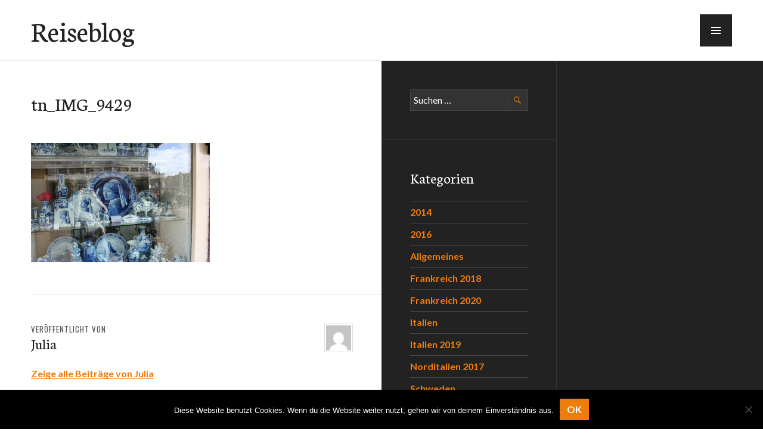

--- FILE ---
content_type: text/html; charset=UTF-8
request_url: https://der-toni.com/delft-und-katwijk-oder-first-let-me-take-a-selfie/tn_img_9429/
body_size: 9331
content:
<!DOCTYPE html>
<html lang="de">
<head>
<meta charset="UTF-8">
<meta name="viewport" content="width=device-width, initial-scale=1">
<link rel="profile" href="http://gmpg.org/xfn/11">
<link rel="pingback" href="https://der-toni.com/xmlrpc.php">

<meta name='robots' content='index, follow, max-image-preview:large, max-snippet:-1, max-video-preview:-1' />

	<!-- This site is optimized with the Yoast SEO plugin v26.8 - https://yoast.com/product/yoast-seo-wordpress/ -->
	<title>tn_IMG_9429 - Reiseblog</title>
	<link rel="canonical" href="https://der-toni.com/delft-und-katwijk-oder-first-let-me-take-a-selfie/tn_img_9429/" />
	<meta property="og:locale" content="de_DE" />
	<meta property="og:type" content="article" />
	<meta property="og:title" content="tn_IMG_9429 - Reiseblog" />
	<meta property="og:url" content="https://der-toni.com/delft-und-katwijk-oder-first-let-me-take-a-selfie/tn_img_9429/" />
	<meta property="og:site_name" content="Reiseblog" />
	<meta property="og:image" content="https://der-toni.com/delft-und-katwijk-oder-first-let-me-take-a-selfie/tn_img_9429" />
	<meta property="og:image:width" content="600" />
	<meta property="og:image:height" content="400" />
	<meta property="og:image:type" content="image/jpeg" />
	<script type="application/ld+json" class="yoast-schema-graph">{"@context":"https://schema.org","@graph":[{"@type":"WebPage","@id":"https://der-toni.com/delft-und-katwijk-oder-first-let-me-take-a-selfie/tn_img_9429/","url":"https://der-toni.com/delft-und-katwijk-oder-first-let-me-take-a-selfie/tn_img_9429/","name":"tn_IMG_9429 - Reiseblog","isPartOf":{"@id":"https://der-toni.com/#website"},"primaryImageOfPage":{"@id":"https://der-toni.com/delft-und-katwijk-oder-first-let-me-take-a-selfie/tn_img_9429/#primaryimage"},"image":{"@id":"https://der-toni.com/delft-und-katwijk-oder-first-let-me-take-a-selfie/tn_img_9429/#primaryimage"},"thumbnailUrl":"https://der-toni.com/wp-content/uploads/2016/03/tn_IMG_9429.jpg","datePublished":"2016-03-27T19:51:22+00:00","breadcrumb":{"@id":"https://der-toni.com/delft-und-katwijk-oder-first-let-me-take-a-selfie/tn_img_9429/#breadcrumb"},"inLanguage":"de","potentialAction":[{"@type":"ReadAction","target":["https://der-toni.com/delft-und-katwijk-oder-first-let-me-take-a-selfie/tn_img_9429/"]}]},{"@type":"ImageObject","inLanguage":"de","@id":"https://der-toni.com/delft-und-katwijk-oder-first-let-me-take-a-selfie/tn_img_9429/#primaryimage","url":"https://der-toni.com/wp-content/uploads/2016/03/tn_IMG_9429.jpg","contentUrl":"https://der-toni.com/wp-content/uploads/2016/03/tn_IMG_9429.jpg","width":600,"height":400},{"@type":"BreadcrumbList","@id":"https://der-toni.com/delft-und-katwijk-oder-first-let-me-take-a-selfie/tn_img_9429/#breadcrumb","itemListElement":[{"@type":"ListItem","position":1,"name":"Home","item":"https://der-toni.com/"},{"@type":"ListItem","position":2,"name":"Delft und Katwijk oder &#8220; &#8230;first let me take a selfie&#8230;&#8220;","item":"https://der-toni.com/delft-und-katwijk-oder-first-let-me-take-a-selfie/"},{"@type":"ListItem","position":3,"name":"tn_IMG_9429"}]},{"@type":"WebSite","@id":"https://der-toni.com/#website","url":"https://der-toni.com/","name":"Reiseblog","description":"Mit dem neuen Wohnmobil überall hin","publisher":{"@id":"https://der-toni.com/#/schema/person/226ee7f5b2a7fd390876c483ce4d5e9e"},"potentialAction":[{"@type":"SearchAction","target":{"@type":"EntryPoint","urlTemplate":"https://der-toni.com/?s={search_term_string}"},"query-input":{"@type":"PropertyValueSpecification","valueRequired":true,"valueName":"search_term_string"}}],"inLanguage":"de"},{"@type":["Person","Organization"],"@id":"https://der-toni.com/#/schema/person/226ee7f5b2a7fd390876c483ce4d5e9e","name":"Toni","image":{"@type":"ImageObject","inLanguage":"de","@id":"https://der-toni.com/#/schema/person/image/","url":"https://der-toni.com/wp-content/uploads/2016/03/tn_IMG_9429.jpg","contentUrl":"https://der-toni.com/wp-content/uploads/2016/03/tn_IMG_9429.jpg","width":600,"height":400,"caption":"Toni"},"logo":{"@id":"https://der-toni.com/#/schema/person/image/"}}]}</script>
	<!-- / Yoast SEO plugin. -->


<link rel='dns-prefetch' href='//fonts.googleapis.com' />
<link rel="alternate" type="application/rss+xml" title="Reiseblog &raquo; Feed" href="https://der-toni.com/feed/" />
<link rel="alternate" type="application/rss+xml" title="Reiseblog &raquo; Kommentar-Feed" href="https://der-toni.com/comments/feed/" />
<link rel="alternate" type="application/rss+xml" title="Reiseblog &raquo; tn_IMG_9429-Kommentar-Feed" href="https://der-toni.com/delft-und-katwijk-oder-first-let-me-take-a-selfie/tn_img_9429/feed/" />
<link rel="alternate" title="oEmbed (JSON)" type="application/json+oembed" href="https://der-toni.com/wp-json/oembed/1.0/embed?url=https%3A%2F%2Fder-toni.com%2Fdelft-und-katwijk-oder-first-let-me-take-a-selfie%2Ftn_img_9429%2F" />
<link rel="alternate" title="oEmbed (XML)" type="text/xml+oembed" href="https://der-toni.com/wp-json/oembed/1.0/embed?url=https%3A%2F%2Fder-toni.com%2Fdelft-und-katwijk-oder-first-let-me-take-a-selfie%2Ftn_img_9429%2F&#038;format=xml" />
<style type="text/css" media="all">@font-face{font-family:'Inconsolata';font-display:block;font-style:normal;font-weight:400;font-stretch:100%;font-display:swap;src:url(https://fonts.gstatic.com/s/inconsolata/v37/QlddNThLqRwH-OJ1UHjlKENVzkWGVkL3GZQmAwLyxq15IDhunJ_o.woff2) format('woff2');unicode-range:U+0102-0103,U+0110-0111,U+0128-0129,U+0168-0169,U+01A0-01A1,U+01AF-01B0,U+0300-0301,U+0303-0304,U+0308-0309,U+0323,U+0329,U+1EA0-1EF9,U+20AB}@font-face{font-family:'Inconsolata';font-display:block;font-style:normal;font-weight:400;font-stretch:100%;font-display:swap;src:url(https://fonts.gstatic.com/s/inconsolata/v37/QlddNThLqRwH-OJ1UHjlKENVzkWGVkL3GZQmAwLyx615IDhunJ_o.woff2) format('woff2');unicode-range:U+0100-02BA,U+02BD-02C5,U+02C7-02CC,U+02CE-02D7,U+02DD-02FF,U+0304,U+0308,U+0329,U+1D00-1DBF,U+1E00-1E9F,U+1EF2-1EFF,U+2020,U+20A0-20AB,U+20AD-20C0,U+2113,U+2C60-2C7F,U+A720-A7FF}@font-face{font-family:'Inconsolata';font-display:block;font-style:normal;font-weight:400;font-stretch:100%;font-display:swap;src:url(https://fonts.gstatic.com/s/inconsolata/v37/QlddNThLqRwH-OJ1UHjlKENVzkWGVkL3GZQmAwLyya15IDhunA.woff2) format('woff2');unicode-range:U+0000-00FF,U+0131,U+0152-0153,U+02BB-02BC,U+02C6,U+02DA,U+02DC,U+0304,U+0308,U+0329,U+2000-206F,U+20AC,U+2122,U+2191,U+2193,U+2212,U+2215,U+FEFF,U+FFFD}@font-face{font-family:'Inconsolata';font-display:block;font-style:normal;font-weight:700;font-stretch:100%;font-display:swap;src:url(https://fonts.gstatic.com/s/inconsolata/v37/QlddNThLqRwH-OJ1UHjlKENVzkWGVkL3GZQmAwLyxq15IDhunJ_o.woff2) format('woff2');unicode-range:U+0102-0103,U+0110-0111,U+0128-0129,U+0168-0169,U+01A0-01A1,U+01AF-01B0,U+0300-0301,U+0303-0304,U+0308-0309,U+0323,U+0329,U+1EA0-1EF9,U+20AB}@font-face{font-family:'Inconsolata';font-display:block;font-style:normal;font-weight:700;font-stretch:100%;font-display:swap;src:url(https://fonts.gstatic.com/s/inconsolata/v37/QlddNThLqRwH-OJ1UHjlKENVzkWGVkL3GZQmAwLyx615IDhunJ_o.woff2) format('woff2');unicode-range:U+0100-02BA,U+02BD-02C5,U+02C7-02CC,U+02CE-02D7,U+02DD-02FF,U+0304,U+0308,U+0329,U+1D00-1DBF,U+1E00-1E9F,U+1EF2-1EFF,U+2020,U+20A0-20AB,U+20AD-20C0,U+2113,U+2C60-2C7F,U+A720-A7FF}@font-face{font-family:'Inconsolata';font-display:block;font-style:normal;font-weight:700;font-stretch:100%;font-display:swap;src:url(https://fonts.gstatic.com/s/inconsolata/v37/QlddNThLqRwH-OJ1UHjlKENVzkWGVkL3GZQmAwLyya15IDhunA.woff2) format('woff2');unicode-range:U+0000-00FF,U+0131,U+0152-0153,U+02BB-02BC,U+02C6,U+02DA,U+02DC,U+0304,U+0308,U+0329,U+2000-206F,U+20AC,U+2122,U+2191,U+2193,U+2212,U+2215,U+FEFF,U+FFFD}@font-face{font-family:'Lato';font-style:italic;font-weight:400;font-display:swap;src:url(https://fonts.gstatic.com/s/lato/v25/S6u8w4BMUTPHjxsAUi-qNiXg7eU0.woff2) format('woff2');unicode-range:U+0100-02BA,U+02BD-02C5,U+02C7-02CC,U+02CE-02D7,U+02DD-02FF,U+0304,U+0308,U+0329,U+1D00-1DBF,U+1E00-1E9F,U+1EF2-1EFF,U+2020,U+20A0-20AB,U+20AD-20C0,U+2113,U+2C60-2C7F,U+A720-A7FF}@font-face{font-family:'Lato';font-style:italic;font-weight:400;font-display:swap;src:url(https://fonts.gstatic.com/s/lato/v25/S6u8w4BMUTPHjxsAXC-qNiXg7Q.woff2) format('woff2');unicode-range:U+0000-00FF,U+0131,U+0152-0153,U+02BB-02BC,U+02C6,U+02DA,U+02DC,U+0304,U+0308,U+0329,U+2000-206F,U+20AC,U+2122,U+2191,U+2193,U+2212,U+2215,U+FEFF,U+FFFD}@font-face{font-family:'Lato';font-style:italic;font-weight:700;font-display:swap;src:url(https://fonts.gstatic.com/s/lato/v25/S6u_w4BMUTPHjxsI5wq_FQftx9897sxZ.woff2) format('woff2');unicode-range:U+0100-02BA,U+02BD-02C5,U+02C7-02CC,U+02CE-02D7,U+02DD-02FF,U+0304,U+0308,U+0329,U+1D00-1DBF,U+1E00-1E9F,U+1EF2-1EFF,U+2020,U+20A0-20AB,U+20AD-20C0,U+2113,U+2C60-2C7F,U+A720-A7FF}@font-face{font-family:'Lato';font-style:italic;font-weight:700;font-display:swap;src:url(https://fonts.gstatic.com/s/lato/v25/S6u_w4BMUTPHjxsI5wq_Gwftx9897g.woff2) format('woff2');unicode-range:U+0000-00FF,U+0131,U+0152-0153,U+02BB-02BC,U+02C6,U+02DA,U+02DC,U+0304,U+0308,U+0329,U+2000-206F,U+20AC,U+2122,U+2191,U+2193,U+2212,U+2215,U+FEFF,U+FFFD}@font-face{font-family:'Lato';font-display:block;font-style:normal;font-weight:400;font-display:swap;src:url(https://fonts.gstatic.com/s/lato/v25/S6uyw4BMUTPHjxAwXiWtFCfQ7A.woff2) format('woff2');unicode-range:U+0100-02BA,U+02BD-02C5,U+02C7-02CC,U+02CE-02D7,U+02DD-02FF,U+0304,U+0308,U+0329,U+1D00-1DBF,U+1E00-1E9F,U+1EF2-1EFF,U+2020,U+20A0-20AB,U+20AD-20C0,U+2113,U+2C60-2C7F,U+A720-A7FF}@font-face{font-family:'Lato';font-display:block;font-style:normal;font-weight:400;font-display:swap;src:url(https://fonts.gstatic.com/s/lato/v25/S6uyw4BMUTPHjx4wXiWtFCc.woff2) format('woff2');unicode-range:U+0000-00FF,U+0131,U+0152-0153,U+02BB-02BC,U+02C6,U+02DA,U+02DC,U+0304,U+0308,U+0329,U+2000-206F,U+20AC,U+2122,U+2191,U+2193,U+2212,U+2215,U+FEFF,U+FFFD}@font-face{font-family:'Lato';font-display:block;font-style:normal;font-weight:700;font-display:swap;src:url(https://fonts.gstatic.com/s/lato/v25/S6u9w4BMUTPHh6UVSwaPGQ3q5d0N7w.woff2) format('woff2');unicode-range:U+0100-02BA,U+02BD-02C5,U+02C7-02CC,U+02CE-02D7,U+02DD-02FF,U+0304,U+0308,U+0329,U+1D00-1DBF,U+1E00-1E9F,U+1EF2-1EFF,U+2020,U+20A0-20AB,U+20AD-20C0,U+2113,U+2C60-2C7F,U+A720-A7FF}@font-face{font-family:'Lato';font-display:block;font-style:normal;font-weight:700;font-display:swap;src:url(https://fonts.gstatic.com/s/lato/v25/S6u9w4BMUTPHh6UVSwiPGQ3q5d0.woff2) format('woff2');unicode-range:U+0000-00FF,U+0131,U+0152-0153,U+02BB-02BC,U+02C6,U+02DA,U+02DC,U+0304,U+0308,U+0329,U+2000-206F,U+20AC,U+2122,U+2191,U+2193,U+2212,U+2215,U+FEFF,U+FFFD}@font-face{font-family:'Neuton';font-style:italic;font-weight:400;font-display:swap;src:url(https://fonts.gstatic.com/s/neuton/v24/UMBRrPtMoH62xUZCyrg2Wi_XBLM40BY.woff2) format('woff2');unicode-range:U+0100-02BA,U+02BD-02C5,U+02C7-02CC,U+02CE-02D7,U+02DD-02FF,U+0304,U+0308,U+0329,U+1D00-1DBF,U+1E00-1E9F,U+1EF2-1EFF,U+2020,U+20A0-20AB,U+20AD-20C0,U+2113,U+2C60-2C7F,U+A720-A7FF}@font-face{font-family:'Neuton';font-style:italic;font-weight:400;font-display:swap;src:url(https://fonts.gstatic.com/s/neuton/v24/UMBRrPtMoH62xUZCyrg4Wi_XBLM4.woff2) format('woff2');unicode-range:U+0000-00FF,U+0131,U+0152-0153,U+02BB-02BC,U+02C6,U+02DA,U+02DC,U+0304,U+0308,U+0329,U+2000-206F,U+20AC,U+2122,U+2191,U+2193,U+2212,U+2215,U+FEFF,U+FFFD}@font-face{font-family:'Neuton';font-display:block;font-style:normal;font-weight:400;font-display:swap;src:url(https://fonts.gstatic.com/s/neuton/v24/UMBTrPtMoH62xUZCwYg6UCj1BoM5.woff2) format('woff2');unicode-range:U+0100-02BA,U+02BD-02C5,U+02C7-02CC,U+02CE-02D7,U+02DD-02FF,U+0304,U+0308,U+0329,U+1D00-1DBF,U+1E00-1E9F,U+1EF2-1EFF,U+2020,U+20A0-20AB,U+20AD-20C0,U+2113,U+2C60-2C7F,U+A720-A7FF}@font-face{font-family:'Neuton';font-display:block;font-style:normal;font-weight:400;font-display:swap;src:url(https://fonts.gstatic.com/s/neuton/v24/UMBTrPtMoH62xUZCz4g6UCj1Bg.woff2) format('woff2');unicode-range:U+0000-00FF,U+0131,U+0152-0153,U+02BB-02BC,U+02C6,U+02DA,U+02DC,U+0304,U+0308,U+0329,U+2000-206F,U+20AC,U+2122,U+2191,U+2193,U+2212,U+2215,U+FEFF,U+FFFD}@font-face{font-family:'Neuton';font-display:block;font-style:normal;font-weight:700;font-display:swap;src:url(https://fonts.gstatic.com/s/neuton/v24/UMBQrPtMoH62xUZKdK0vcwr4LLkw6C97.woff2) format('woff2');unicode-range:U+0100-02BA,U+02BD-02C5,U+02C7-02CC,U+02CE-02D7,U+02DD-02FF,U+0304,U+0308,U+0329,U+1D00-1DBF,U+1E00-1E9F,U+1EF2-1EFF,U+2020,U+20A0-20AB,U+20AD-20C0,U+2113,U+2C60-2C7F,U+A720-A7FF}@font-face{font-family:'Neuton';font-display:block;font-style:normal;font-weight:700;font-display:swap;src:url(https://fonts.gstatic.com/s/neuton/v24/UMBQrPtMoH62xUZKdK0vfQr4LLkw6A.woff2) format('woff2');unicode-range:U+0000-00FF,U+0131,U+0152-0153,U+02BB-02BC,U+02C6,U+02DA,U+02DC,U+0304,U+0308,U+0329,U+2000-206F,U+20AC,U+2122,U+2191,U+2193,U+2212,U+2215,U+FEFF,U+FFFD}@font-face{font-family:'Oswald';font-display:block;font-style:normal;font-weight:300;font-display:swap;src:url(https://fonts.gstatic.com/s/oswald/v57/TK3iWkUHHAIjg752FD8Gl-1PK62t.woff2) format('woff2');unicode-range:U+0460-052F,U+1C80-1C8A,U+20B4,U+2DE0-2DFF,U+A640-A69F,U+FE2E-FE2F}@font-face{font-family:'Oswald';font-display:block;font-style:normal;font-weight:300;font-display:swap;src:url(https://fonts.gstatic.com/s/oswald/v57/TK3iWkUHHAIjg752HT8Gl-1PK62t.woff2) format('woff2');unicode-range:U+0301,U+0400-045F,U+0490-0491,U+04B0-04B1,U+2116}@font-face{font-family:'Oswald';font-display:block;font-style:normal;font-weight:300;font-display:swap;src:url(https://fonts.gstatic.com/s/oswald/v57/TK3iWkUHHAIjg752Fj8Gl-1PK62t.woff2) format('woff2');unicode-range:U+0102-0103,U+0110-0111,U+0128-0129,U+0168-0169,U+01A0-01A1,U+01AF-01B0,U+0300-0301,U+0303-0304,U+0308-0309,U+0323,U+0329,U+1EA0-1EF9,U+20AB}@font-face{font-family:'Oswald';font-display:block;font-style:normal;font-weight:300;font-display:swap;src:url(https://fonts.gstatic.com/s/oswald/v57/TK3iWkUHHAIjg752Fz8Gl-1PK62t.woff2) format('woff2');unicode-range:U+0100-02BA,U+02BD-02C5,U+02C7-02CC,U+02CE-02D7,U+02DD-02FF,U+0304,U+0308,U+0329,U+1D00-1DBF,U+1E00-1E9F,U+1EF2-1EFF,U+2020,U+20A0-20AB,U+20AD-20C0,U+2113,U+2C60-2C7F,U+A720-A7FF}@font-face{font-family:'Oswald';font-display:block;font-style:normal;font-weight:300;font-display:swap;src:url(https://fonts.gstatic.com/s/oswald/v57/TK3iWkUHHAIjg752GT8Gl-1PKw.woff2) format('woff2');unicode-range:U+0000-00FF,U+0131,U+0152-0153,U+02BB-02BC,U+02C6,U+02DA,U+02DC,U+0304,U+0308,U+0329,U+2000-206F,U+20AC,U+2122,U+2191,U+2193,U+2212,U+2215,U+FEFF,U+FFFD}@font-face{font-family:'Oswald';font-display:block;font-style:normal;font-weight:400;font-display:swap;src:url(https://fonts.gstatic.com/s/oswald/v57/TK3iWkUHHAIjg752FD8Gl-1PK62t.woff2) format('woff2');unicode-range:U+0460-052F,U+1C80-1C8A,U+20B4,U+2DE0-2DFF,U+A640-A69F,U+FE2E-FE2F}@font-face{font-family:'Oswald';font-display:block;font-style:normal;font-weight:400;font-display:swap;src:url(https://fonts.gstatic.com/s/oswald/v57/TK3iWkUHHAIjg752HT8Gl-1PK62t.woff2) format('woff2');unicode-range:U+0301,U+0400-045F,U+0490-0491,U+04B0-04B1,U+2116}@font-face{font-family:'Oswald';font-display:block;font-style:normal;font-weight:400;font-display:swap;src:url(https://fonts.gstatic.com/s/oswald/v57/TK3iWkUHHAIjg752Fj8Gl-1PK62t.woff2) format('woff2');unicode-range:U+0102-0103,U+0110-0111,U+0128-0129,U+0168-0169,U+01A0-01A1,U+01AF-01B0,U+0300-0301,U+0303-0304,U+0308-0309,U+0323,U+0329,U+1EA0-1EF9,U+20AB}@font-face{font-family:'Oswald';font-display:block;font-style:normal;font-weight:400;font-display:swap;src:url(https://fonts.gstatic.com/s/oswald/v57/TK3iWkUHHAIjg752Fz8Gl-1PK62t.woff2) format('woff2');unicode-range:U+0100-02BA,U+02BD-02C5,U+02C7-02CC,U+02CE-02D7,U+02DD-02FF,U+0304,U+0308,U+0329,U+1D00-1DBF,U+1E00-1E9F,U+1EF2-1EFF,U+2020,U+20A0-20AB,U+20AD-20C0,U+2113,U+2C60-2C7F,U+A720-A7FF}@font-face{font-family:'Oswald';font-display:block;font-style:normal;font-weight:400;font-display:swap;src:url(https://fonts.gstatic.com/s/oswald/v57/TK3iWkUHHAIjg752GT8Gl-1PKw.woff2) format('woff2');unicode-range:U+0000-00FF,U+0131,U+0152-0153,U+02BB-02BC,U+02C6,U+02DA,U+02DC,U+0304,U+0308,U+0329,U+2000-206F,U+20AC,U+2122,U+2191,U+2193,U+2212,U+2215,U+FEFF,U+FFFD}@font-face{font-family:'Oswald';font-display:block;font-style:normal;font-weight:700;font-display:swap;src:url(https://fonts.gstatic.com/s/oswald/v57/TK3iWkUHHAIjg752FD8Gl-1PK62t.woff2) format('woff2');unicode-range:U+0460-052F,U+1C80-1C8A,U+20B4,U+2DE0-2DFF,U+A640-A69F,U+FE2E-FE2F}@font-face{font-family:'Oswald';font-display:block;font-style:normal;font-weight:700;font-display:swap;src:url(https://fonts.gstatic.com/s/oswald/v57/TK3iWkUHHAIjg752HT8Gl-1PK62t.woff2) format('woff2');unicode-range:U+0301,U+0400-045F,U+0490-0491,U+04B0-04B1,U+2116}@font-face{font-family:'Oswald';font-display:block;font-style:normal;font-weight:700;font-display:swap;src:url(https://fonts.gstatic.com/s/oswald/v57/TK3iWkUHHAIjg752Fj8Gl-1PK62t.woff2) format('woff2');unicode-range:U+0102-0103,U+0110-0111,U+0128-0129,U+0168-0169,U+01A0-01A1,U+01AF-01B0,U+0300-0301,U+0303-0304,U+0308-0309,U+0323,U+0329,U+1EA0-1EF9,U+20AB}@font-face{font-family:'Oswald';font-display:block;font-style:normal;font-weight:700;font-display:swap;src:url(https://fonts.gstatic.com/s/oswald/v57/TK3iWkUHHAIjg752Fz8Gl-1PK62t.woff2) format('woff2');unicode-range:U+0100-02BA,U+02BD-02C5,U+02C7-02CC,U+02CE-02D7,U+02DD-02FF,U+0304,U+0308,U+0329,U+1D00-1DBF,U+1E00-1E9F,U+1EF2-1EFF,U+2020,U+20A0-20AB,U+20AD-20C0,U+2113,U+2C60-2C7F,U+A720-A7FF}@font-face{font-family:'Oswald';font-display:block;font-style:normal;font-weight:700;font-display:swap;src:url(https://fonts.gstatic.com/s/oswald/v57/TK3iWkUHHAIjg752GT8Gl-1PKw.woff2) format('woff2');unicode-range:U+0000-00FF,U+0131,U+0152-0153,U+02BB-02BC,U+02C6,U+02DA,U+02DC,U+0304,U+0308,U+0329,U+2000-206F,U+20AC,U+2122,U+2191,U+2193,U+2212,U+2215,U+FEFF,U+FFFD}</style>
<style id='wp-img-auto-sizes-contain-inline-css' type='text/css'>
img:is([sizes=auto i],[sizes^="auto," i]){contain-intrinsic-size:3000px 1500px}
/*# sourceURL=wp-img-auto-sizes-contain-inline-css */
</style>
<style id='wp-block-library-inline-css' type='text/css'>
:root{--wp-block-synced-color:#7a00df;--wp-block-synced-color--rgb:122,0,223;--wp-bound-block-color:var(--wp-block-synced-color);--wp-editor-canvas-background:#ddd;--wp-admin-theme-color:#007cba;--wp-admin-theme-color--rgb:0,124,186;--wp-admin-theme-color-darker-10:#006ba1;--wp-admin-theme-color-darker-10--rgb:0,107,160.5;--wp-admin-theme-color-darker-20:#005a87;--wp-admin-theme-color-darker-20--rgb:0,90,135;--wp-admin-border-width-focus:2px}@media (min-resolution:192dpi){:root{--wp-admin-border-width-focus:1.5px}}.wp-element-button{cursor:pointer}:root .has-very-light-gray-background-color{background-color:#eee}:root .has-very-dark-gray-background-color{background-color:#313131}:root .has-very-light-gray-color{color:#eee}:root .has-very-dark-gray-color{color:#313131}:root .has-vivid-green-cyan-to-vivid-cyan-blue-gradient-background{background:linear-gradient(135deg,#00d084,#0693e3)}:root .has-purple-crush-gradient-background{background:linear-gradient(135deg,#34e2e4,#4721fb 50%,#ab1dfe)}:root .has-hazy-dawn-gradient-background{background:linear-gradient(135deg,#faaca8,#dad0ec)}:root .has-subdued-olive-gradient-background{background:linear-gradient(135deg,#fafae1,#67a671)}:root .has-atomic-cream-gradient-background{background:linear-gradient(135deg,#fdd79a,#004a59)}:root .has-nightshade-gradient-background{background:linear-gradient(135deg,#330968,#31cdcf)}:root .has-midnight-gradient-background{background:linear-gradient(135deg,#020381,#2874fc)}:root{--wp--preset--font-size--normal:16px;--wp--preset--font-size--huge:42px}.has-regular-font-size{font-size:1em}.has-larger-font-size{font-size:2.625em}.has-normal-font-size{font-size:var(--wp--preset--font-size--normal)}.has-huge-font-size{font-size:var(--wp--preset--font-size--huge)}.has-text-align-center{text-align:center}.has-text-align-left{text-align:left}.has-text-align-right{text-align:right}.has-fit-text{white-space:nowrap!important}#end-resizable-editor-section{display:none}.aligncenter{clear:both}.items-justified-left{justify-content:flex-start}.items-justified-center{justify-content:center}.items-justified-right{justify-content:flex-end}.items-justified-space-between{justify-content:space-between}.screen-reader-text{border:0;clip-path:inset(50%);height:1px;margin:-1px;overflow:hidden;padding:0;position:absolute;width:1px;word-wrap:normal!important}.screen-reader-text:focus{background-color:#ddd;clip-path:none;color:#444;display:block;font-size:1em;height:auto;left:5px;line-height:normal;padding:15px 23px 14px;text-decoration:none;top:5px;width:auto;z-index:100000}html :where(.has-border-color){border-style:solid}html :where([style*=border-top-color]){border-top-style:solid}html :where([style*=border-right-color]){border-right-style:solid}html :where([style*=border-bottom-color]){border-bottom-style:solid}html :where([style*=border-left-color]){border-left-style:solid}html :where([style*=border-width]){border-style:solid}html :where([style*=border-top-width]){border-top-style:solid}html :where([style*=border-right-width]){border-right-style:solid}html :where([style*=border-bottom-width]){border-bottom-style:solid}html :where([style*=border-left-width]){border-left-style:solid}html :where(img[class*=wp-image-]){height:auto;max-width:100%}:where(figure){margin:0 0 1em}html :where(.is-position-sticky){--wp-admin--admin-bar--position-offset:var(--wp-admin--admin-bar--height,0px)}@media screen and (max-width:600px){html :where(.is-position-sticky){--wp-admin--admin-bar--position-offset:0px}}

/*# sourceURL=wp-block-library-inline-css */
</style><style id='global-styles-inline-css' type='text/css'>
:root{--wp--preset--aspect-ratio--square: 1;--wp--preset--aspect-ratio--4-3: 4/3;--wp--preset--aspect-ratio--3-4: 3/4;--wp--preset--aspect-ratio--3-2: 3/2;--wp--preset--aspect-ratio--2-3: 2/3;--wp--preset--aspect-ratio--16-9: 16/9;--wp--preset--aspect-ratio--9-16: 9/16;--wp--preset--color--black: #000000;--wp--preset--color--cyan-bluish-gray: #abb8c3;--wp--preset--color--white: #ffffff;--wp--preset--color--pale-pink: #f78da7;--wp--preset--color--vivid-red: #cf2e2e;--wp--preset--color--luminous-vivid-orange: #ff6900;--wp--preset--color--luminous-vivid-amber: #fcb900;--wp--preset--color--light-green-cyan: #7bdcb5;--wp--preset--color--vivid-green-cyan: #00d084;--wp--preset--color--pale-cyan-blue: #8ed1fc;--wp--preset--color--vivid-cyan-blue: #0693e3;--wp--preset--color--vivid-purple: #9b51e0;--wp--preset--gradient--vivid-cyan-blue-to-vivid-purple: linear-gradient(135deg,rgb(6,147,227) 0%,rgb(155,81,224) 100%);--wp--preset--gradient--light-green-cyan-to-vivid-green-cyan: linear-gradient(135deg,rgb(122,220,180) 0%,rgb(0,208,130) 100%);--wp--preset--gradient--luminous-vivid-amber-to-luminous-vivid-orange: linear-gradient(135deg,rgb(252,185,0) 0%,rgb(255,105,0) 100%);--wp--preset--gradient--luminous-vivid-orange-to-vivid-red: linear-gradient(135deg,rgb(255,105,0) 0%,rgb(207,46,46) 100%);--wp--preset--gradient--very-light-gray-to-cyan-bluish-gray: linear-gradient(135deg,rgb(238,238,238) 0%,rgb(169,184,195) 100%);--wp--preset--gradient--cool-to-warm-spectrum: linear-gradient(135deg,rgb(74,234,220) 0%,rgb(151,120,209) 20%,rgb(207,42,186) 40%,rgb(238,44,130) 60%,rgb(251,105,98) 80%,rgb(254,248,76) 100%);--wp--preset--gradient--blush-light-purple: linear-gradient(135deg,rgb(255,206,236) 0%,rgb(152,150,240) 100%);--wp--preset--gradient--blush-bordeaux: linear-gradient(135deg,rgb(254,205,165) 0%,rgb(254,45,45) 50%,rgb(107,0,62) 100%);--wp--preset--gradient--luminous-dusk: linear-gradient(135deg,rgb(255,203,112) 0%,rgb(199,81,192) 50%,rgb(65,88,208) 100%);--wp--preset--gradient--pale-ocean: linear-gradient(135deg,rgb(255,245,203) 0%,rgb(182,227,212) 50%,rgb(51,167,181) 100%);--wp--preset--gradient--electric-grass: linear-gradient(135deg,rgb(202,248,128) 0%,rgb(113,206,126) 100%);--wp--preset--gradient--midnight: linear-gradient(135deg,rgb(2,3,129) 0%,rgb(40,116,252) 100%);--wp--preset--font-size--small: 13px;--wp--preset--font-size--medium: 20px;--wp--preset--font-size--large: 36px;--wp--preset--font-size--x-large: 42px;--wp--preset--spacing--20: 0.44rem;--wp--preset--spacing--30: 0.67rem;--wp--preset--spacing--40: 1rem;--wp--preset--spacing--50: 1.5rem;--wp--preset--spacing--60: 2.25rem;--wp--preset--spacing--70: 3.38rem;--wp--preset--spacing--80: 5.06rem;--wp--preset--shadow--natural: 6px 6px 9px rgba(0, 0, 0, 0.2);--wp--preset--shadow--deep: 12px 12px 50px rgba(0, 0, 0, 0.4);--wp--preset--shadow--sharp: 6px 6px 0px rgba(0, 0, 0, 0.2);--wp--preset--shadow--outlined: 6px 6px 0px -3px rgb(255, 255, 255), 6px 6px rgb(0, 0, 0);--wp--preset--shadow--crisp: 6px 6px 0px rgb(0, 0, 0);}:where(.is-layout-flex){gap: 0.5em;}:where(.is-layout-grid){gap: 0.5em;}body .is-layout-flex{display: flex;}.is-layout-flex{flex-wrap: wrap;align-items: center;}.is-layout-flex > :is(*, div){margin: 0;}body .is-layout-grid{display: grid;}.is-layout-grid > :is(*, div){margin: 0;}:where(.wp-block-columns.is-layout-flex){gap: 2em;}:where(.wp-block-columns.is-layout-grid){gap: 2em;}:where(.wp-block-post-template.is-layout-flex){gap: 1.25em;}:where(.wp-block-post-template.is-layout-grid){gap: 1.25em;}.has-black-color{color: var(--wp--preset--color--black) !important;}.has-cyan-bluish-gray-color{color: var(--wp--preset--color--cyan-bluish-gray) !important;}.has-white-color{color: var(--wp--preset--color--white) !important;}.has-pale-pink-color{color: var(--wp--preset--color--pale-pink) !important;}.has-vivid-red-color{color: var(--wp--preset--color--vivid-red) !important;}.has-luminous-vivid-orange-color{color: var(--wp--preset--color--luminous-vivid-orange) !important;}.has-luminous-vivid-amber-color{color: var(--wp--preset--color--luminous-vivid-amber) !important;}.has-light-green-cyan-color{color: var(--wp--preset--color--light-green-cyan) !important;}.has-vivid-green-cyan-color{color: var(--wp--preset--color--vivid-green-cyan) !important;}.has-pale-cyan-blue-color{color: var(--wp--preset--color--pale-cyan-blue) !important;}.has-vivid-cyan-blue-color{color: var(--wp--preset--color--vivid-cyan-blue) !important;}.has-vivid-purple-color{color: var(--wp--preset--color--vivid-purple) !important;}.has-black-background-color{background-color: var(--wp--preset--color--black) !important;}.has-cyan-bluish-gray-background-color{background-color: var(--wp--preset--color--cyan-bluish-gray) !important;}.has-white-background-color{background-color: var(--wp--preset--color--white) !important;}.has-pale-pink-background-color{background-color: var(--wp--preset--color--pale-pink) !important;}.has-vivid-red-background-color{background-color: var(--wp--preset--color--vivid-red) !important;}.has-luminous-vivid-orange-background-color{background-color: var(--wp--preset--color--luminous-vivid-orange) !important;}.has-luminous-vivid-amber-background-color{background-color: var(--wp--preset--color--luminous-vivid-amber) !important;}.has-light-green-cyan-background-color{background-color: var(--wp--preset--color--light-green-cyan) !important;}.has-vivid-green-cyan-background-color{background-color: var(--wp--preset--color--vivid-green-cyan) !important;}.has-pale-cyan-blue-background-color{background-color: var(--wp--preset--color--pale-cyan-blue) !important;}.has-vivid-cyan-blue-background-color{background-color: var(--wp--preset--color--vivid-cyan-blue) !important;}.has-vivid-purple-background-color{background-color: var(--wp--preset--color--vivid-purple) !important;}.has-black-border-color{border-color: var(--wp--preset--color--black) !important;}.has-cyan-bluish-gray-border-color{border-color: var(--wp--preset--color--cyan-bluish-gray) !important;}.has-white-border-color{border-color: var(--wp--preset--color--white) !important;}.has-pale-pink-border-color{border-color: var(--wp--preset--color--pale-pink) !important;}.has-vivid-red-border-color{border-color: var(--wp--preset--color--vivid-red) !important;}.has-luminous-vivid-orange-border-color{border-color: var(--wp--preset--color--luminous-vivid-orange) !important;}.has-luminous-vivid-amber-border-color{border-color: var(--wp--preset--color--luminous-vivid-amber) !important;}.has-light-green-cyan-border-color{border-color: var(--wp--preset--color--light-green-cyan) !important;}.has-vivid-green-cyan-border-color{border-color: var(--wp--preset--color--vivid-green-cyan) !important;}.has-pale-cyan-blue-border-color{border-color: var(--wp--preset--color--pale-cyan-blue) !important;}.has-vivid-cyan-blue-border-color{border-color: var(--wp--preset--color--vivid-cyan-blue) !important;}.has-vivid-purple-border-color{border-color: var(--wp--preset--color--vivid-purple) !important;}.has-vivid-cyan-blue-to-vivid-purple-gradient-background{background: var(--wp--preset--gradient--vivid-cyan-blue-to-vivid-purple) !important;}.has-light-green-cyan-to-vivid-green-cyan-gradient-background{background: var(--wp--preset--gradient--light-green-cyan-to-vivid-green-cyan) !important;}.has-luminous-vivid-amber-to-luminous-vivid-orange-gradient-background{background: var(--wp--preset--gradient--luminous-vivid-amber-to-luminous-vivid-orange) !important;}.has-luminous-vivid-orange-to-vivid-red-gradient-background{background: var(--wp--preset--gradient--luminous-vivid-orange-to-vivid-red) !important;}.has-very-light-gray-to-cyan-bluish-gray-gradient-background{background: var(--wp--preset--gradient--very-light-gray-to-cyan-bluish-gray) !important;}.has-cool-to-warm-spectrum-gradient-background{background: var(--wp--preset--gradient--cool-to-warm-spectrum) !important;}.has-blush-light-purple-gradient-background{background: var(--wp--preset--gradient--blush-light-purple) !important;}.has-blush-bordeaux-gradient-background{background: var(--wp--preset--gradient--blush-bordeaux) !important;}.has-luminous-dusk-gradient-background{background: var(--wp--preset--gradient--luminous-dusk) !important;}.has-pale-ocean-gradient-background{background: var(--wp--preset--gradient--pale-ocean) !important;}.has-electric-grass-gradient-background{background: var(--wp--preset--gradient--electric-grass) !important;}.has-midnight-gradient-background{background: var(--wp--preset--gradient--midnight) !important;}.has-small-font-size{font-size: var(--wp--preset--font-size--small) !important;}.has-medium-font-size{font-size: var(--wp--preset--font-size--medium) !important;}.has-large-font-size{font-size: var(--wp--preset--font-size--large) !important;}.has-x-large-font-size{font-size: var(--wp--preset--font-size--x-large) !important;}
/*# sourceURL=global-styles-inline-css */
</style>

<style id='classic-theme-styles-inline-css' type='text/css'>
/*! This file is auto-generated */
.wp-block-button__link{color:#fff;background-color:#32373c;border-radius:9999px;box-shadow:none;text-decoration:none;padding:calc(.667em + 2px) calc(1.333em + 2px);font-size:1.125em}.wp-block-file__button{background:#32373c;color:#fff;text-decoration:none}
/*# sourceURL=/wp-includes/css/classic-themes.min.css */
</style>
<link rel='stylesheet' id='wpo_min-header-0-css' href='https://der-toni.com/wp-content/cache/wpo-minify/1764300569/assets/wpo-minify-header-39aa1798.min.css' type='text/css' media='all' />
<link rel='stylesheet' id='genericons-css' href='https://der-toni.com/wp-content/themes/publication/fonts/genericons/genericons.css' type='text/css' media='all' />
<link rel='stylesheet' id='wpo_min-header-2-css' href='https://der-toni.com/wp-content/cache/wpo-minify/1764300569/assets/wpo-minify-header-63231aed.min.css' type='text/css' media='all' />
<script type="text/javascript" id="wpo_min-header-0-js-extra">
/* <![CDATA[ */
var colorbox_settings = {"transition":"elastic","speed":"350","title":null,"rel":"grouped","scalePhotos":"true","scrolling":"true","opacity":"0.85","open":null,"returnFocus":"true","trapFocus":"true","fastIframe":"true","preloading":"true","overlayClose":"true","escKey":"true","arrowKey":"true","loop":"true","fadeOut":"300","closeButton":"true","current":"image {current} of {total}","previous":"previous","next":"next","close":"close","width":null,"height":null,"innerWidth":null,"innerHeight":null,"initialWidth":"300","initialHeight":"100","maxWidth":null,"maxHeight":null,"slideshow":"true","slideshowSpeed":"2500","slideshowAuto":null,"slideshowStart":"start slideshow","slideshowStop":"stop slideshow","fixed":null,"top":null,"bottom":null,"left":null,"right":null,"reposition":"true","retinaImage":null,"infinitescroll":null};
//# sourceURL=wpo_min-header-0-js-extra
/* ]]> */
</script>
<script type="text/javascript" src="https://der-toni.com/wp-content/cache/wpo-minify/1764300569/assets/wpo-minify-header-8b541e86.min.js" id="wpo_min-header-0-js"></script>
<script type="text/javascript" src="https://der-toni.com/wp-content/cache/wpo-minify/1764300569/assets/wpo-minify-header-a0e40986.min.js" id="wpo_min-header-1-js"></script>
<link rel="https://api.w.org/" href="https://der-toni.com/wp-json/" /><link rel="alternate" title="JSON" type="application/json" href="https://der-toni.com/wp-json/wp/v2/media/370" /><link rel="EditURI" type="application/rsd+xml" title="RSD" href="https://der-toni.com/xmlrpc.php?rsd" />
<meta name="generator" content="WordPress 6.9" />
<link rel='shortlink' href='https://der-toni.com/?p=370' />
<style type="text/css">.recentcomments a{display:inline !important;padding:0 !important;margin:0 !important;}</style></head>

<body class="attachment wp-singular attachment-template-default single single-attachment postid-370 attachmentid-370 attachment-jpeg wp-theme-publication cookies-not-set">
	<a class="skip-link screen-reader-text" href="#content">Zum Inhalt springen</a>

	<div id="body-wrapper" class="body-wrapper">
		<div id="page" class="hfeed site">
			<header id="masthead" class="site-header" role="banner">
				<div class="site-header-inner">
					<div class="site-branding">
						
													<p class="site-title"><a href="https://der-toni.com/" rel="home">Reiseblog</a></p>
						
													<p class="site-description">Mit dem neuen Wohnmobil überall hin</p>
											</div><!-- .site-branding -->
				</div><!-- .site-header-inner -->
			</header><!-- #masthead -->

							<button class="menu-toggle" aria-controls="slide-menu" aria-expanded="false"><span class="screen-reader-text">Menü</span></button>

				<div id="slide-menu" class="slide-menu">
					<div class="slide-wrapper">
													<nav id="site-navigation" class="main-navigation" role="navigation">
								<h2 class="screen-reader-text">Primäre Navigation</h2>
								<div class="menu-wrapper"><ul id="primary-menu" class="menu"><li id="menu-item-15" class="menu-item menu-item-type-custom menu-item-object-custom menu-item-home menu-item-15"><a href="https://der-toni.com/">Home</a></li>
<li id="menu-item-1645" class="menu-item menu-item-type-post_type menu-item-object-page menu-item-1645"><a href="https://der-toni.com/to-spain-2019/">to Spain 2019…</a></li>
<li id="menu-item-1415" class="menu-item menu-item-type-post_type menu-item-object-page menu-item-1415"><a href="https://der-toni.com/frankreich-2018/">Frankreich 2018</a></li>
<li id="menu-item-684" class="menu-item menu-item-type-post_type menu-item-object-page menu-item-684"><a href="https://der-toni.com/die-schwedentour/">Die Schweden Tour</a></li>
<li id="menu-item-485" class="menu-item menu-item-type-post_type menu-item-object-page menu-item-485"><a href="https://der-toni.com/italientour/">Die Italien Tour</a></li>
<li id="menu-item-410" class="menu-item menu-item-type-post_type menu-item-object-page menu-item-410"><a href="https://der-toni.com/die-niederlande-tour/">Die Niederlande Tour</a></li>
<li id="menu-item-14" class="menu-item menu-item-type-post_type menu-item-object-page menu-item-14"><a href="https://der-toni.com/die-karte/">Die Frankreich Tour</a></li>
<li id="menu-item-1203" class="menu-item menu-item-type-post_type menu-item-object-page menu-item-1203"><a href="https://der-toni.com/datenschutzerklaerung/">Datenschutzerklärung</a></li>
</ul></div>							</nav><!-- #site-navigation -->
						
											</div><!-- .slide-wrapper -->
					
<div id="tertiary" class="widget-area" role="complementary">
	
			<div class="widget-column">
			<aside id="search-2" class="widget widget_search"><form role="search" method="get" class="search-form" action="https://der-toni.com/">
				<label>
					<span class="screen-reader-text">Suche nach:</span>
					<input type="search" class="search-field" placeholder="Suchen …" value="" name="s" />
				</label>
				<input type="submit" class="search-submit" value="Suchen" />
			</form></aside><aside id="categories-2" class="widget widget_categories"><h2 class="widget-title">Kategorien</h2>
			<ul>
					<li class="cat-item cat-item-6"><a href="https://der-toni.com/category/2014/">2014</a>
</li>
	<li class="cat-item cat-item-7"><a href="https://der-toni.com/category/2016/">2016</a>
</li>
	<li class="cat-item cat-item-1"><a href="https://der-toni.com/category/allgemeines/">Allgemeines</a>
</li>
	<li class="cat-item cat-item-11"><a href="https://der-toni.com/category/frankreich-2018/">Frankreich 2018</a>
</li>
	<li class="cat-item cat-item-14"><a href="https://der-toni.com/category/frankreich-2020/">Frankreich 2020</a>
</li>
	<li class="cat-item cat-item-8"><a href="https://der-toni.com/category/italien/">Italien</a>
</li>
	<li class="cat-item cat-item-13"><a href="https://der-toni.com/category/italien-2019/">Italien 2019</a>
</li>
	<li class="cat-item cat-item-10"><a href="https://der-toni.com/category/norditalien-2017/">Norditalien 2017</a>
</li>
	<li class="cat-item cat-item-9"><a href="https://der-toni.com/category/schweden/">Schweden</a>
</li>
	<li class="cat-item cat-item-12"><a href="https://der-toni.com/category/to-spain-2019/">to Spain 2019</a>
</li>
			</ul>

			</aside>
		<aside id="recent-posts-2" class="widget widget_recent_entries">
		<h2 class="widget-title">Neueste Beiträge</h2>
		<ul>
											<li>
					<a href="https://der-toni.com/moi-je-suis-europaeer/">Moi? Je suis Europäer!</a>
									</li>
											<li>
					<a href="https://der-toni.com/ein-guter-start-in-den-urlaub-oder-le-trottinette/">Ein guter Start in den Urlaub oder le Trottinette</a>
									</li>
											<li>
					<a href="https://der-toni.com/was-machst-du-eigentlich-beruflich/">Was machst du eigentlich beruflich??</a>
									</li>
											<li>
					<a href="https://der-toni.com/lieblingsstuecke/">Lieblingsstücke</a>
									</li>
											<li>
					<a href="https://der-toni.com/kann-man-machen-ist-aber-halt-kacke/">Kann man machen &#8230; ist aber halt kacke…</a>
									</li>
					</ul>

		</aside><aside id="recent-comments-2" class="widget widget_recent_comments"><h2 class="widget-title">Neueste Kommentare</h2><ul id="recentcomments"><li class="recentcomments"><span class="comment-author-link">Julia</span> bei <a href="https://der-toni.com/was-einen-antreibt/#comment-154">Was einen antreibt&#8230;</a></li><li class="recentcomments"><span class="comment-author-link">Fee + Phil</span> bei <a href="https://der-toni.com/was-einen-antreibt/#comment-151">Was einen antreibt&#8230;</a></li><li class="recentcomments"><span class="comment-author-link">Fee + Phil</span> bei <a href="https://der-toni.com/was-einen-antreibt/#comment-150">Was einen antreibt&#8230;</a></li><li class="recentcomments"><span class="comment-author-link"><a href="http://wowapark.de" class="url" rel="ugc external nofollow">Hausmeister</a></span> bei <a href="https://der-toni.com/was-einen-antreibt/#comment-145">Was einen antreibt&#8230;</a></li><li class="recentcomments"><span class="comment-author-link"><a href="http://wowapark.de" class="url" rel="ugc external nofollow">Hausmeister</a></span> bei <a href="https://der-toni.com/ab-durch-die-duenen-oder-der-mit-dem-wolf-tanzt/#comment-66">ab durch die Dünen oder der mit dem Wolf tanzt..</a></li></ul></aside>		</div><!-- .widget-column -->
	</div><!-- #tertiary -->				</div><!-- .slide-menu -->
			
			<div id="content" class="site-content">
	<div id="primary" class="content-area">
		<main id="main" class="site-main" role="main">

		
			
<article id="post-370" class="post-370 attachment type-attachment status-inherit hentry">
			<header class="entry-header">
			<div class="entry-meta">
							</div><!-- .entry-meta -->

			<h1 class="entry-title">tn_IMG_9429</h1>		</header><!-- .entry-header -->
	
	<div class="entry-content">
		<p class="attachment"><a href='https://der-toni.com/wp-content/uploads/2016/03/tn_IMG_9429.jpg'><img fetchpriority="high" decoding="async" width="300" height="200" src="https://der-toni.com/wp-content/uploads/2016/03/tn_IMG_9429-300x200.jpg" class="attachment-medium size-medium" alt="" srcset="https://der-toni.com/wp-content/uploads/2016/03/tn_IMG_9429-300x200.jpg 300w, https://der-toni.com/wp-content/uploads/2016/03/tn_IMG_9429-162x108.jpg 162w, https://der-toni.com/wp-content/uploads/2016/03/tn_IMG_9429.jpg 600w" sizes="(max-width: 300px) 100vw, 300px" /></a></p>
			</div><!-- .entry-content -->

	<div class="entry-author">
		
<div class="author-avatar">
	<img alt='' src='https://secure.gravatar.com/avatar/1a11ebd8ccde5618b7235bd0ab9db529e29b8c7585a9e4cc14e37847d33e4f08?s=46&#038;d=mm&#038;r=g' srcset='https://secure.gravatar.com/avatar/1a11ebd8ccde5618b7235bd0ab9db529e29b8c7585a9e4cc14e37847d33e4f08?s=92&#038;d=mm&#038;r=g 2x' class='avatar avatar-46 photo' height='46' width='46' decoding='async'/></div><!-- .author-avatar -->

<div class="author-heading">
	<h2 class="author-title">Veröffentlicht von</h2>
	<h3 class="author-name">Julia</h3>
</div><!-- .author-heading -->

<p class="author-bio">
		<a class="author-link" href="https://der-toni.com/author/julia/" rel="author">
		Zeige alle Beiträge von Julia	</a>
</p><!-- .author-bio -->	</div><!-- .entry-author -->

	<footer class="entry-footer">
		<span class="posted-on"><a href="https://der-toni.com/delft-und-katwijk-oder-first-let-me-take-a-selfie/tn_img_9429/" rel="bookmark"><time class="entry-date published updated" datetime="2016-03-27T19:51:22+02:00">27. März, 2016</time></a></span><span class="comments-link"><a href="https://der-toni.com/delft-und-katwijk-oder-first-let-me-take-a-selfie/tn_img_9429/#respond">Kommentar hinterlassen</a></span>	</footer><!-- .entry-footer -->
</article><!-- #post-## -->
			
<div id="comments" class="comments-area">

	
	
	
		<div id="respond" class="comment-respond">
		<h3 id="reply-title" class="comment-reply-title">Schreibe einen Kommentar <small><a rel="nofollow" id="cancel-comment-reply-link" href="/delft-und-katwijk-oder-first-let-me-take-a-selfie/tn_img_9429/#respond" style="display:none;">Antwort abbrechen</a></small></h3><p class="must-log-in">Du musst <a href="https://der-toni.com/wp-login.php?redirect_to=https%3A%2F%2Fder-toni.com%2Fdelft-und-katwijk-oder-first-let-me-take-a-selfie%2Ftn_img_9429%2F">angemeldet</a> sein, um einen Kommentar abzugeben.</p>	</div><!-- #respond -->
	
</div><!-- #comments -->
			
	<nav class="navigation post-navigation" aria-label="Beiträge">
		<h2 class="screen-reader-text">Beitrags-Navigation</h2>
		<div class="nav-links"><div class="nav-previous"><a href="https://der-toni.com/delft-und-katwijk-oder-first-let-me-take-a-selfie/" rel="prev"><span class="meta-nav" aria-hidden="true">Vorheriger Beitrag</span> <span class="screen-reader-text">Vorheriger Beitrag:</span> <span class="post-title">Delft und Katwijk oder &#8220; &#8230;first let me take a selfie&#8230;&#8220;</span></a></div></div>
	</nav>
		
		</main><!-- #main -->
	</div><!-- #primary -->


<div id="secondary" class="widget-area" role="complementary">
	
			<div class="widget-column">
			<aside id="search-2" class="widget widget_search"><form role="search" method="get" class="search-form" action="https://der-toni.com/">
				<label>
					<span class="screen-reader-text">Suche nach:</span>
					<input type="search" class="search-field" placeholder="Suchen …" value="" name="s" />
				</label>
				<input type="submit" class="search-submit" value="Suchen" />
			</form></aside><aside id="categories-2" class="widget widget_categories"><h2 class="widget-title">Kategorien</h2>
			<ul>
					<li class="cat-item cat-item-6"><a href="https://der-toni.com/category/2014/">2014</a>
</li>
	<li class="cat-item cat-item-7"><a href="https://der-toni.com/category/2016/">2016</a>
</li>
	<li class="cat-item cat-item-1"><a href="https://der-toni.com/category/allgemeines/">Allgemeines</a>
</li>
	<li class="cat-item cat-item-11"><a href="https://der-toni.com/category/frankreich-2018/">Frankreich 2018</a>
</li>
	<li class="cat-item cat-item-14"><a href="https://der-toni.com/category/frankreich-2020/">Frankreich 2020</a>
</li>
	<li class="cat-item cat-item-8"><a href="https://der-toni.com/category/italien/">Italien</a>
</li>
	<li class="cat-item cat-item-13"><a href="https://der-toni.com/category/italien-2019/">Italien 2019</a>
</li>
	<li class="cat-item cat-item-10"><a href="https://der-toni.com/category/norditalien-2017/">Norditalien 2017</a>
</li>
	<li class="cat-item cat-item-9"><a href="https://der-toni.com/category/schweden/">Schweden</a>
</li>
	<li class="cat-item cat-item-12"><a href="https://der-toni.com/category/to-spain-2019/">to Spain 2019</a>
</li>
			</ul>

			</aside>
		<aside id="recent-posts-2" class="widget widget_recent_entries">
		<h2 class="widget-title">Neueste Beiträge</h2>
		<ul>
											<li>
					<a href="https://der-toni.com/moi-je-suis-europaeer/">Moi? Je suis Europäer!</a>
									</li>
											<li>
					<a href="https://der-toni.com/ein-guter-start-in-den-urlaub-oder-le-trottinette/">Ein guter Start in den Urlaub oder le Trottinette</a>
									</li>
											<li>
					<a href="https://der-toni.com/was-machst-du-eigentlich-beruflich/">Was machst du eigentlich beruflich??</a>
									</li>
											<li>
					<a href="https://der-toni.com/lieblingsstuecke/">Lieblingsstücke</a>
									</li>
											<li>
					<a href="https://der-toni.com/kann-man-machen-ist-aber-halt-kacke/">Kann man machen &#8230; ist aber halt kacke…</a>
									</li>
					</ul>

		</aside><aside id="recent-comments-2" class="widget widget_recent_comments"><h2 class="widget-title">Neueste Kommentare</h2><ul id="recentcomments-2"><li class="recentcomments"><span class="comment-author-link">Julia</span> bei <a href="https://der-toni.com/was-einen-antreibt/#comment-154">Was einen antreibt&#8230;</a></li><li class="recentcomments"><span class="comment-author-link">Fee + Phil</span> bei <a href="https://der-toni.com/was-einen-antreibt/#comment-151">Was einen antreibt&#8230;</a></li><li class="recentcomments"><span class="comment-author-link">Fee + Phil</span> bei <a href="https://der-toni.com/was-einen-antreibt/#comment-150">Was einen antreibt&#8230;</a></li><li class="recentcomments"><span class="comment-author-link"><a href="http://wowapark.de" class="url" rel="ugc external nofollow">Hausmeister</a></span> bei <a href="https://der-toni.com/was-einen-antreibt/#comment-145">Was einen antreibt&#8230;</a></li><li class="recentcomments"><span class="comment-author-link"><a href="http://wowapark.de" class="url" rel="ugc external nofollow">Hausmeister</a></span> bei <a href="https://der-toni.com/ab-durch-die-duenen-oder-der-mit-dem-wolf-tanzt/#comment-66">ab durch die Dünen oder der mit dem Wolf tanzt..</a></li></ul></aside>		</div><!-- .widget-column -->
	</div><!-- #secondary -->
			</div><!-- #content -->

			<footer id="colophon" class="site-footer" role="contentinfo">
				<div class="site-info">
					<a href="http://wordpress.org/">Proudly powered by WordPress</a>
					<span class="genericon genericon-wordpress sep"></span>
					Theme: Publication von <a href="https://wordpress.com/themes/" rel="designer">Automattic</a>.				</div><!-- .site-info -->
			</footer><!-- #colophon -->
		</div><!-- #page -->
	</div><!-- #body-wrapper -->

<script type="speculationrules">
{"prefetch":[{"source":"document","where":{"and":[{"href_matches":"/*"},{"not":{"href_matches":["/wp-*.php","/wp-admin/*","/wp-content/uploads/*","/wp-content/*","/wp-content/plugins/*","/wp-content/themes/publication/*","/*\\?(.+)"]}},{"not":{"selector_matches":"a[rel~=\"nofollow\"]"}},{"not":{"selector_matches":".no-prefetch, .no-prefetch a"}}]},"eagerness":"conservative"}]}
</script>
<script type="text/javascript" id="wpo_min-footer-0-js-extra">
/* <![CDATA[ */
var screenReaderText = {"expand":"\u003Cspan class=\"screen-reader-text\"\u003EUntermen\u00fc ausklappen\u003C/span\u003E","collapse":"\u003Cspan class=\"screen-reader-text\"\u003EUntermen\u00fc einklappen\u003C/span\u003E"};
//# sourceURL=wpo_min-footer-0-js-extra
/* ]]> */
</script>
<script type="text/javascript" src="https://der-toni.com/wp-content/cache/wpo-minify/1764300569/assets/wpo-minify-footer-c1802286.min.js" id="wpo_min-footer-0-js"></script>
<script type="text/javascript" src="https://der-toni.com/wp-content/cache/wpo-minify/1764300569/assets/wpo-minify-footer-65000754.min.js" id="wpo_min-footer-1-js" async="async" data-wp-strategy="async"></script>

		<!-- Cookie Notice plugin v2.5.11 by Hu-manity.co https://hu-manity.co/ -->
		<div id="cookie-notice" role="dialog" class="cookie-notice-hidden cookie-revoke-hidden cn-position-bottom" aria-label="Cookie Notice" style="background-color: rgba(0,0,0,1);"><div class="cookie-notice-container" style="color: #fff"><span id="cn-notice-text" class="cn-text-container">Diese Website benutzt Cookies. Wenn du die Website weiter nutzt, gehen wir von deinem Einverständnis aus.</span><span id="cn-notice-buttons" class="cn-buttons-container"><button id="cn-accept-cookie" data-cookie-set="accept" class="cn-set-cookie cn-button cn-button-custom button" aria-label="OK">OK</button></span><button type="button" id="cn-close-notice" data-cookie-set="accept" class="cn-close-icon" aria-label="Nein"></button></div>
			
		</div>
		<!-- / Cookie Notice plugin -->
</body>
</html>

--- FILE ---
content_type: text/css
request_url: https://der-toni.com/wp-content/cache/wpo-minify/1764300569/assets/wpo-minify-header-63231aed.min.css
body_size: 8830
content:
@font-face{font-family:Menucon;src:url(https://der-toni.com/wp-content/themes/publication/fonts/menucon/menucon.eot);src:url(https://der-toni.com/wp-content/themes/publication/fonts/menucon/menucon.eot) format('embedded-opentype'),url(https://der-toni.com/wp-content/themes/publication/fonts/menucon/menucon.woff) format('woff'),url(https://der-toni.com/wp-content/themes/publication/fonts/menucon/menucon.ttf) format('truetype'),url(https://der-toni.com/wp-content/themes/publication/fonts/menucon/menucon.svg) format('svg');font-weight:400;font-style:normal}html{font-family:sans-serif;-webkit-text-size-adjust:100%;-ms-text-size-adjust:100%}body{margin:0}article,aside,details,figcaption,figure,footer,header,main,menu,nav,section,summary{display:block}audio,canvas,progress,video{display:inline-block;vertical-align:baseline}audio:not([controls]){display:none;height:0}[hidden],template{display:none}a{background-color:#fff0}a:active,a:hover{outline:0}abbr[title]{border-bottom:1px dotted}b,strong{font-weight:700}dfn{font-style:italic}div:focus{outline:none}h1{font-size:2em;margin:.67em 0}mark{background:#ff0;color:#000}small{font-size:80%}sub,sup{font-size:75%;line-height:0;position:relative;vertical-align:baseline}sup{top:-.5em}sub{bottom:-.25em}img{border:0}svg:not(:root){overflow:hidden}figure{margin:0 0 24px}hr{box-sizing:content-box;height:0}pre{overflow:auto}code,kbd,pre,samp{font-family:monospace,monospace;font-size:1em}button,input,optgroup,select,textarea{color:inherit;font:inherit;margin:0}button{overflow:visible}button,select{text-transform:none}button,html input[type="button"],input[type="reset"],input[type="submit"]{-webkit-appearance:button;cursor:pointer}button[disabled],html input[disabled]{cursor:default}button::-moz-focus-inner,input::-moz-focus-inner{border:0;padding:0}input{line-height:normal}input[type="checkbox"],input[type="radio"]{box-sizing:border-box;padding:0}input[type="number"]::-webkit-inner-spin-button,input[type="number"]::-webkit-outer-spin-button{height:auto}input[type="search"]{-webkit-appearance:textfield;box-sizing:content-box}input[type="search"]::-webkit-search-cancel-button,input[type="search"]::-webkit-search-decoration{-webkit-appearance:none}fieldset{border:1px solid #eee;margin:0 2px;padding:.35em .625em .75em}legend{border:0;padding:0}textarea{overflow:auto}optgroup{font-weight:700}table{border-collapse:collapse;border-spacing:0}td,th{padding:0}.menu-toggle:before{-webkit-font-smoothing:antialiased;-moz-osx-font-smoothing:grayscale;display:inline-block;font-family:Menucon;font-size:16px;font-style:normal;font-weight:400;height:24px;line-height:1;speak:none;text-decoration:inherit;vertical-align:top;width:24px}.comments-link:before,.dropdown-toggle:before,.edit-link:before,.hentry div.sd-rating h3.sd-title:before,.hentry div.sharedaddy h3.sd-title:before,.main-navigation .menu-item-has-children>a:after,.posted-on:before,.search-form:before,.social-navigation a:before,.tags-links:before{-webkit-font-smoothing:antialiased;-moz-osx-font-smoothing:grayscale;display:inline-block;font-family:Genericons;font-size:16px;font-style:normal;font-weight:400;height:24px;line-height:1;speak:none;text-decoration:inherit;vertical-align:top;width:24px}body,button,input,select,textarea{color:#222;font-family:Lato,sans-serif;font-size:16px;line-height:1.5}h1,h2,h3,h4,h5,h6,.site-description,.site-title{clear:both;font-family:Neuton,serif;font-weight:400;margin-bottom:24px;margin-top:0}h1{font-size:40px;line-height:1.2}h2,.entry-title{font-size:32px;line-height:1.125}h3,.comments-title,.site-title,.widget-title{font-size:25px;line-height:1.2}h4,.page-title{font-size:20px;line-height:1.2}h5{font-size:16px;line-height:1.5}h6,.site-description{font-size:13px;line-height:1.3847}.entry-title,.page-title,.site-title{margin-bottom:0}h1 a,h2 a,h3 a,h4 a,h5 a,h6 a{font-weight:inherit}p{margin-bottom:24px;margin-top:0}dfn,cite,em,i{font-style:italic}blockquote:before,blockquote:after,q:before,q:after{content:""}blockquote,q{quotes:"" ""}blockquote{border-bottom:3px solid currentcolor;border-top:3px solid currentColor;color:#555;font-family:Neuton,serif;font-size:20px;font-style:italic;line-height:1.2;margin:0 0 24px;padding:24px 0}blockquote>p:last-child{margin-bottom:0}blockquote cite{display:block;margin-top:6px}blockquote blockquote{margin-left:24px}cite{color:#222;font-weight:700}address{margin:0 0 24px}code,kbd,pre,tt,var{background:#eee;font-family:Inconsolata,monospace;padding:0 .2em}pre{max-width:100%;overflow:auto;padding:12px}abbr,acronym{border-bottom:1px dotted #222;cursor:help}mark,ins{background:#ef7d0b;color:#fff;padding:0 .2em;text-decoration:none}big{font-size:125%}.widget input,.widget textarea{color:#fff}.widget blockquote{color:#ccc}.widget cite{color:#fff}.widget code,.widget kbd,.widget pre,.widget tt,.widget var{background:#333}.widget abbr,.widget acronym{border-bottom-color:#fff}html{box-sizing:border-box}*,*:before,*:after{box-sizing:inherit}body{background:#fff}.content-area{background:#fff}hr{background-color:#ddd;border:0;height:1px;margin-bottom:24px}ol,ul{margin:0 0 24px 0;padding:0}ul{list-style:square inside}ol{list-style:decimal inside}li>ul,li>ol{margin-bottom:0;margin-left:24px}dl{margin:0}dt{font-weight:700}dd{margin:0 0 24px}img{height:auto;max-width:100%}table{border-top:1px solid #ddd;margin:0 0 24px;text-align:left;width:100%}caption,th{font-weight:700;text-transform:uppercase}caption{color:#555}th,td{border-bottom:1px solid #ddd;padding:6px}tr:nth-of-type(even){background:rgb(0 0 0 / .05)}tfoot,thead{background:#eee}.widget hr{background:#444}.widget table{border-top-color:#444}.widget caption{color:#ccc}.widget th,.widget td{border-bottom-color:#444}.widget tr:nth-of-type(even){background:#333}.widget tfoot,.widget thead{background:#111}button,input[type="button"],input[type="reset"],input[type="submit"]{background:#ef7d0b;border:0;border-radius:0;color:#fff;font-weight:700;padding:6px 12px;text-transform:uppercase}button:active,button:focus,button:hover,input[type="button"]:active,input[type="button"]:focus,input[type="button"]:hover,input[type="reset"]:active,input[type="reset"]:focus,input[type="reset"]:hover,input[type="submit"]:active,input[type="submit"]:focus,input[type="submit"]:hover{background:#222;color:#fff;outline:0}input[type="text"],input[type="email"],input[type="url"],input[type="password"],input[type="search"],textarea{-webkit-appearance:none;background:#eee;border:1px solid #ddd;border-radius:0;box-sizing:border-box;padding:5px;width:100%}input[type="text"]:focus,input[type="email"]:focus,input[type="url"]:focus,input[type="password"]:focus,input[type="search"]:focus,textarea:focus{background:#fff;outline:0}::input-placeholder{color:#222}::-webkit-input-placeholder{color:#222}:-moz-placeholder{color:#222;opacity:1}::-moz-placeholder{color:#222;opacity:1}:-ms-input-placeholder{color:#222}.search-form{margin-bottom:24px;position:relative}.search-form:before{background:#eee;color:#ef7d0b;content:"\f400";height:36px;line-height:36px;position:absolute;right:0;top:0;text-align:center;width:36px}.search-form.hover:before{background:#fff}.search-form .search-field{padding-right:42px}.search-form .search-submit{background:#fff0;border:1px solid #ddd;color:#fff0;display:block;height:36px;overflow:hidden;padding:0;position:absolute;right:0;top:0;width:36px;z-index:2}.search-form .search-submit:active,.search-form .search-submit:focus,.search-form .search-submit:hover{background:#fff0;border-color:#ddd;color:#fff0}.post-password-form input[type="submit"]{margin-top:24px}.widget button:active,.widget button:focus,.widget button:hover,.widget input[type="button"]:active,.widget input[type="button"]:focus,.widget input[type="button"]:hover,.widget input[type="reset"]:active,.widget input[type="reset"]:focus,.widget input[type="reset"]:hover,.widget input[type="submit"]:active,.widget input[type="submit"]:focus,.widget input[type="submit"]:hover{background:#fff;color:#222}.widget input[type="text"],.widget input[type="email"],.widget input[type="url"],.widget input[type="password"],.widget input[type="search"],.widget textarea{background:#333;border:1px solid #444}.widget input[type="text"]:focus,.widget input[type="email"]:focus,.widget input[type="url"]:focus,.widget input[type="password"]:focus,.widget input[type="search"]:focus,.widget textarea:focus{background:#222}.widget ::input-placeholder{color:#fff}.widget ::-webkit-input-placeholder{color:#fff}.widget :-moz-placeholder{color:#fff}.widget ::-moz-placeholder{color:#fff}.widget :-ms-input-placeholder{color:#fff}.widget .search-form:before{background:#333;color:#ef7d0b}.widget .search-form.hover:before{background:#222}.widget .search-form .search-submit{background:#fff0;border-color:#444}.widget .search-form .search-submit:active,.widget .search-form .search-submit:focus,.widget .search-form .search-submit:hover{background:#fff0;border-color:#444;color:#fff0}a{color:#ef7d0b;font-weight:700;text-decoration:none}a:active,a:focus,a:hover{color:inherit;outline:none}a:focus{outline:1px dotted #222}a:visited{font-weight:400}.author-bio a,.comment-content a,.comment-respond a,.entry-content a,.entry-summary a,.reply a{box-shadow:inset 0 -1px 0 currentColor}.comment-content .is-image,.entry-content .is-image{box-shadow:none}.slide-menu{background:#222;height:100%;outline-color:#333;outline-style:solid;outline-width:0;overflow:hidden;overflow-x:hidden;padding:54px 0 24px;position:absolute;right:-100%;top:0;visibility:hidden;width:100%;z-index:2}.menu-open .slide-menu{height:auto;visibility:visible}.site{background:#fff;height:100%;left:0;position:relative}.menu-open .site{left:-100%}.menu-open .body-wrapper{overflow:hidden}.menu-open{background:#222}.menu-toggle{background:#222;border:0;border-radius:0;color:#fff;height:54px;margin:0;padding:0;position:absolute;right:0;top:0;width:54px;z-index:3;outline:1px solid #fff0}.menu-toggle:active,.menu-toggle:focus,.menu-toggle:hover{background:#444;color:#fff;outline:1px solid #fff0}.menu-toggle:hover{color:#ef7d0b}.menu-toggle:before{content:"\e601";height:54px;line-height:54px;width:54px}.menu-toggle.toggled{background:#222;color:#fff;outline:1px solid #333;right:-100%}.menu-toggle.toggled:active,.menu-toggle.toggled:focus,.menu-toggle.toggled:hover{background:#111;border-color:#fff}.menu-toggle.toggled:hover{color:#ef7d0b}.menu-toggle.toggled:before{content:"\e600"}.dropdown-toggle{background:#222;border:0;color:#fff;height:54px;outline:1px solid #333;padding:0;position:absolute;right:0;top:0;width:54px;z-index:1}.dropdown-toggle:active,.dropdown-toggle:focus,.dropdown-toggle:hover{background:#111;outline:1px solid #333}.dropdown-toggle:hover{color:#ef7d0b}.dropdown-toggle:before{content:"\f431";font-size:24px;height:54px;line-height:54px;width:54px}.dropdown-toggle.toggled:before{content:"\f432"}.main-navigation{clear:both;display:block;width:100%}.main-navigation>div>ul>li:last-child{border-bottom:1px solid #333}.main-navigation ul{list-style:none;margin:0}.main-navigation li{border-top:1px solid #333;position:relative}.main-navigation ul ul li:first-child{border-top:0}.main-navigation ul ul{display:none}.main-navigation ul ul.toggled{border-bottom:0;border-left:1px solid #333;border-top:1px solid #333;display:block;margin-left:24px;margin-top:-1px;position:relative}.main-navigation ul ul.toggled:before{background:#222;content:"";display:block;height:1px;left:-25px;position:absolute;top:-1px;width:24px}.main-navigation a{color:#fff;display:block;padding:15px 24px}.main-navigation a:active,.main-navigation a:focus,.main-navigation a:hover{background:#111}.main-navigation a:hover{color:#ef7d0b}.main-navigation a.toggled{padding-bottom:16px}.main-navigation .page_item_has_children>a,.main-navigation .menu-item-has-children>a{padding-right:78px}.main-navigation .current_page_item>a,.main-navigation .current-menu-item>a,.main-navigation .current_page_ancestor>a{color:#ef7d0b}.main-navigation ul ul a{position:relative}.social-navigation{position:relative}.social-navigation:before,.social-navigation:after{background:#333;content:"";display:block;height:1px;margin-top:-1px;width:100%}.social-navigation ul{display:block;margin:0;padding:0}.social-navigation li{display:block;float:left;margin:0 1px 1px 0;line-height:1}.social-navigation li:last-child{margin-right:-1px}.social-navigation a{color:#fff;display:block;height:54px;outline:1px solid #333;position:relative;text-align:center;width:54px}.social-navigation a:before{height:54px;line-height:54px;width:54px}.social-navigation a:active,.social-navigation a:focus,.social-navigation a:hover{background:#111}.social-navigation a:hover{color:#ef7d0b}.social-navigation a:before{content:"\f415"}.social-navigation a[href*="codepen.io"]:before{content:"\f216"}.social-navigation a[href*="digg.com"]:before{content:"\f221"}.social-navigation a[href*="dribbble.com"]:before{content:"\f201"}.social-navigation a[href*="dropbox.com"]:before{content:"\f225"}.social-navigation a[href*="mailto:"]:before{content:"\f410"}.social-navigation a[href*="facebook.com"]:before{content:"\f203"}.social-navigation a[href*="flickr.com"]:before{content:"\f211"}.social-navigation a[href*="foursquare.com"]:before{content:"\f226"}.social-navigation a[href*="github.com"]:before{content:"\f200"}.social-navigation a[href*="plus.google.com"]:before{content:"\f206"}.social-navigation a[href*="instagram.com"]:before{content:"\f215"}.social-navigation a[href*="linkedin.com"]:before{content:"\f208"}.social-navigation a[href*="path.com"]:before{content:"\f219"}.social-navigation a[href*="pinterest.com"]:before{content:"\f210"}.social-navigation a[href*="polldaddy.com"]:before{content:"\f217"}.social-navigation a[href*="reddit.com"]:before{content:"\f222"}.social-navigation a[href$="/feed/"]:before{content:"\f413"}.social-navigation a[href*="spotify.com"]:before{content:"\f515"}.social-navigation a[href*="stumbleupon.com"]:before{content:"\f223"}.social-navigation a[href*="tumblr.com"]:before{content:"\f214"}.social-navigation a[href*="twitch.tv"]:before{content:"\f516"}.social-navigation a[href*="twitter.com"]:before{content:"\f202"}.social-navigation a[href*="vimeo.com"]:before{content:"\f212"}.social-navigation a[href*="vine.co"]:before{content:"\f517"}.social-navigation a[href*="wordpress.com"]:before,.social-navigation a[href*="wordpress.org"]:before{content:"\f205"}.social-navigation a[href*="youtube.com"]:before{content:"\f213"}.site-main .comment-navigation,.site-main .post-navigation,.site-main .posts-navigation{margin:0;overflow:hidden;position:relative}.comment-navigation a,.post-navigation a,.posts-navigation a{border-bottom:1px solid #eee;border-top:1px solid #eee;color:#222;display:block;padding:24px}.comment-navigation a:active,.comment-navigation a:focus,.comment-navigation a:hover,.post-navigation a:active,.post-navigation a:focus,.post-navigation a:hover,.posts-navigation a:active,.posts-navigation a:focus,.posts-navigation a:hover{background-color:#eee}.nav-previous:not(:empty)+.nav-next a{border-top:0}.comment-navigation .nav-next{margin-bottom:-1px}.post-navigation .nav-next,.post-navigation .nav-previous{background-position:50% 50%;background-repeat:no-repeat;background-size:cover;position:relative}.meta-nav{box-shadow:inset 0 -.5em 0 #ddd;color:#555;display:inline-block;font-family:Oswald,sans-serif;font-size:13px;font-weight:400;letter-spacing:.075em;line-height:1.3847;padding-left:.15em;padding-right:.15em;text-transform:uppercase}a:active .meta-nav,a:focus .meta-nav,a:hover .meta-nav{background:#ddd}.post-navigation .post-title{display:block;font-family:Neuton,serif;font-size:25px;font-weight:400;line-height:1.2}.post-navigation a:active .post-title,.post-navigation a:focus .post-title,.post-navigation a:hover .post-title{color:#ef7d0b}.screen-reader-text{clip:rect(1px,1px,1px,1px);position:absolute!important;height:1px;width:1px;overflow:hidden}.screen-reader-text:focus{background-color:#f1f1f1;border-radius:3px;box-shadow:0 0 2px 2px rgb(0 0 0 / .6);clip:auto!important;color:#21759b;display:block;font-size:14px;font-size:.875rem;font-weight:700;height:auto;left:5px;line-height:normal;padding:15px 23px 14px;text-decoration:none;top:5px;width:auto;z-index:100000}.aligncenter,.alignleft,.alignright{margin-bottom:24px}.aligncenter{clear:both;display:block;margin-left:auto;margin-right:auto}.alignleft{display:inline;float:left;margin-right:24px}.alignright{display:inline;float:right;margin-left:24px}.clear:before,.clear:after,.comment-content:before,.comment-content:after,.entry-content:before,.entry-content:after,.entry-footer:before,.entry-footer:after,.hentry:before,.hentry:after,.menu-wrapper:before,.menu-wrapper:after,.site-header:before,.site-header:after,.site-content:before,.site-content:after,.site-footer:before,.site-footer:after,.widget-area:before,.widget-area:after{content:"";display:table}.clear:after,.comment-content:after,.entry-content:after,.hentry:after,.menu-wrapper:after,.site-header:after,.site-content:after,.site-footer:after,.site-footer:after,.widget-area:after{clear:both}#secondary{display:none}.widget-area{background:#222;color:#fff;padding:24px 0 0}.widget{border-bottom:1px solid #333;margin:0 0 24px;padding-left:24px;padding-right:24px;word-wrap:break-word}.widget-column{width:100%}.widget-column+.widget-column{padding-top:24px}.widget:last-of-type{margin-bottom:0}.widget a:active,.widget a:focus,.widget a:hover{color:#fff}.widget a:focus{outline-color:#fff}.widget select{margin-bottom:24px;max-width:100%}.widget-title a{color:inherit}.widget_calendar table{text-align:center}.widget_nav_menu .page_item_has_children>a,.widget_nav_menu .menu-item-has-children>a{display:block;padding-right:45px;position:relative}.widget_nav_menu .sub-menu{display:none}.widget_nav_menu .sub-menu.toggled{display:block}.widget_archive ul,.widget_categories ul,.widget_links ul,.widget_meta ul,.widget_nav_menu ul,.widget_pages ul,.widget_recent_comments ul,.widget_recent_entries ul,.widget_rss ul{border-bottom:1px solid #444;list-style:none}.widget_archive li,.widget_categories li,.widget_links li,.widget_meta li,.widget_nav_menu li,.widget_pages li,.widget_recent_comments li,.widget_recent_entries li,.widget_rss li{border-top:1px solid #444;padding-bottom:6px;padding-top:6px}.widget_categories .children,.widget_nav_menu .sub-menu,.widget_pages .children{border-bottom:0;margin-bottom:-6px;margin-top:6px;position:relative}.widget_categories .children:before,.widget_nav_menu .sub-menu:before,.widget_pages .children:before{background:#444;content:"";display:block;height:1px;left:-24px;position:absolute;top:0;width:100%}.widget_recent_entries .post-date{display:block;font-size:13px;line-height:1.3847}.widget_rss cite,.widget_rss .rss-date{color:#aaa;display:block;font-size:13px;line-height:1.3847}.widget_tag_cloud>div{padding-bottom:24px}.widget_text .textwidget{margin-bottom:24px}body{width:100%}.body-wrapper{overflow-x:hidden}.entry-wrapper,.site-header-inner{margin-left:auto;margin-right:auto;padding-left:24px;padding-right:24px;position:relative;width:100%}.content-area{padding-top:24px}.site-header{background:#fff;box-shadow:inset 0 -1px 0 #eee;min-height:54px;padding-bottom:12px;padding-top:12px;z-index:2}.site-branding{margin-right:54px}.site-title{color:#222}.site-title a{color:inherit;font-weight:inherit}.site-title a:active,.site-title a:focus,.site-title a:hover{color:#ef7d0b}.site-description{display:none}.js .has-hero .site-header{background:#fff0;background-image:linear-gradient(to top,transparent,rgb(0 0 0 / .5));box-shadow:none;position:relative;text-shadow:0 0 .125em rgb(0 0 0 / .5)}.js .has-hero .site-header,.js .has-hero .site-header a{color:#fff}.js .has-hero .site-header a:active,.js .has-hero .site-header a:focus,.js .has-hero .site-header a:hover{color:rgb(255 255 255 / .75)}.js .has-hero .site-header a:focus{outline-color:#fff}.js .has-hero .content-area{padding-top:0}.site-footer{background:#222;border-top:1px solid #333;padding:18px 24px;position:relative}.site-info{color:#fff;font-size:13px;line-height:1.3847}.no-sidebar .site-info{text-align:center}.site-info a{color:#fff}.site-info a:active,.site-info a:focus,.site-info a:hover{color:rgb(255 255 255 / .75)}.site-info a:focus{outline-color:#fff}.site-info .sep{line-height:1.125}.sticky{display:block}.hentry{border-bottom:1px solid #eee;margin:0 0 24px;padding-left:24px;padding-right:24px}.hentry:last-of-type{border-bottom:0;margin-bottom:0}.page .hentry,.single .hentry{padding-left:0;padding-right:0}.updated:not(.published){display:none}.entry-content,.page-content{margin:24px 0 0;padding-left:24px;padding-right:24px;word-wrap:break-word}.entry-summary{margin-bottom:24px;margin-top:12px;word-wrap:break-word}.entry-summary *{margin-bottom:0}.entry-summary img{display:none}.page-header{border-bottom:1px solid #eee;padding:15px 24px;margin:-24px 0 24px}.taxonomy-description *{color:#555;margin-bottom:0;margin-top:12px}.post-thumbnail{background:#000;display:block;float:right;margin:0 0 12px 12px;width:60px}.post-thumbnail img{display:block}.post-thumbnail:active img,.post-thumbnail:focus img,.post-thumbnail:hover img{opacity:.75}.page .hentry:not(.has-post-thumbnail) .entry-header,.single .hentry:not(.has-post-thumbnail) .entry-header{padding-left:24px;padding-right:24px}.entry-header .entry-meta{margin-bottom:6px}.entry-title{clear:none}.entry-title a{color:inherit}.entry-title a:active,.entry-title a:focus,.entry-title a:hover{color:#ef7d0b}.entry-meta{color:#555;font-family:Oswald,sans-serif;font-size:13px;font-weight:400;letter-spacing:.075em;line-height:1.3847;text-transform:uppercase}.entry-meta a{box-shadow:inset 0 -.5em 0 #ddd;color:inherit;font-weight:inherit;padding-left:.15em;padding-right:.15em}.entry-meta a:active,.entry-meta a:focus,.entry-meta a:hover{background:#ddd;color:#222}.more-link{white-space:nowrap}.page-links{clear:both;margin-bottom:18px;text-transform:uppercase;width:100%}.page-links a,.page-links>span{background:#eee;border:1px solid #ddd;box-shadow:none;display:inline-block;font-weight:700;height:1.875em;line-height:1.75;margin:0 6px 6px 0;text-align:center;width:1.875em}.page-links>span{color:#222}.page-links a{background:#fff}.page-links a:active,.page-links a:focus,.page-links a:hover{background:#eee}.page-links a:focus{outline:none}.page-links>.page-links-title{background:#fff0;border:0;color:#555;display:block;font-family:Oswald,sans-serif;font-size:13px;font-weight:400;height:auto;letter-spacing:.075em;line-height:1.3847;margin:0 0 6px;padding-right:5px;text-align:left;width:auto}.entry-footer{color:#555;font-family:Oswald,sans-serif;font-size:13px;font-weight:400;letter-spacing:.075em;line-height:1.3847;padding-left:24px;padding-right:24px;text-transform:uppercase}.entry-footer>*:last-child{margin-bottom:24px}.entry-footer span a{box-shadow:inset 0 -.5em 0 #ddd;color:inherit;font-weight:inherit;padding-left:.15em;padding-right:.15em}.entry-footer span a:active,.entry-footer span a:focus,.entry-footer span a:hover{background:#ddd;color:#222}.entry-footer>span{border-top:1px solid #ddd;display:block;padding:6px 0}.entry-footer>span:last-of-type{border-bottom:1px solid #ddd}.entry-footer .tags-links{padding-left:24px}.comments-link:before,.edit-link:before,.posted-on:before,.tags-links:before{color:#222;height:18px;line-height:18px;margin-right:6px;width:18px}.comments-link:before{content:"\f300"}.edit-link:before{content:"\f411"}.posted-on:before{content:"\f307"}.tags-links:before{content:"\f302";margin-left:-24px}.entry-author{border-top:1px solid #eee;padding-left:24px;padding-right:24px;padding-top:24px}.author-avatar{border:1px solid #ddd;float:right}.author-avatar img{display:block;height:auto;max-width:100%;padding:2px}.author-heading{float:left;max-width:calc(100% - 48px)}.author-title{color:#555;font-family:Oswald,sans-serif;font-size:13px;font-weight:400;letter-spacing:.075em;line-height:1.3847;margin-bottom:0;text-transform:uppercase}.author-bio{clear:both}.author-link{white-space:nowrap}.hero{background-position:50% 50%;background-size:cover;border-bottom:0;margin-top:-24px;padding-left:0;padding-right:0;position:relative;top:0;width:100%;z-index:1}.hentry-inner{background-image:linear-gradient(to bottom,transparent,rgb(0 0 0 / .5));text-shadow:0 0 .125em rgb(0 0 0 / .5);width:100%}.hentry-inner,.hentry-inner a{color:#fff}.hentry-inner a:focus{outline-color:#fff}.entry-wrapper{padding-bottom:24px;padding-top:24px}.hero .entry-title a:active,.hero .entry-title a:focus,.hero .entry-title a:hover,.hero .more-link:active,.hero .more-link:focus,.hero .more-link:hover{color:rgb(255 255 255 / .75)}.hero .entry-summary{margin-bottom:0}.hero .entry-meta a{box-shadow:inset 0 -.5em 0 #222}.hero .entry-meta a:active,.hero .entry-meta a:focus,.hero .entry-meta a:hover{background:#222;color:#fff}.comment-respond,.comments-title,.no-comments{border-top:1px solid #eee;padding-top:24px}.comment-list,.comment-respond,.comments-title,.no-comments{padding-left:24px;padding-right:24px}.no-comments{font-family:Neuton,serif;font-size:25px;line-height:1.2}.comment-list{list-style:none;margin-bottom:0}.comment-list .children{list-style:none;position:relative}.comment-list .children:before{background:#ddd;content:"";display:block;height:1px;left:-24px;position:absolute;width:100%}.comment-list .comment{margin-left:0!important;margin-right:0!important}.comment-list .comment:not(:last-of-type),.comment-list .depth-1:not(:last-of-type){border-bottom:1px solid #ddd;margin-bottom:24px}.comment-list .comment .comment:first-of-type{border-top:1px solid #ddd;padding-top:24px}.comment-list .comment-respond{border-top:1px solid #eee;margin:0;padding:24px 0 0}.comment-list .comment-form{padding-bottom:0}.pingback .comment-body{padding-bottom:24px}.comment-body{word-wrap:break-word}.comment-author{font-family:Neuton,serif;font-size:20px;line-height:1.2}.comment-author a,.comment-author b{font-weight:400}.comment-metadata{color:#555;font-family:Oswald,sans-serif;font-size:13px;font-weight:400;letter-spacing:.075em;line-height:1.8462;margin-bottom:24px;text-transform:uppercase}.comment-metadata a{box-shadow:inset 0 -.5em 0 #ddd;color:inherit;font-weight:inherit;padding-left:.15em;padding-right:.15em}.comment-metadata a:active,.comment-metadata a:focus,.comment-metadata a:hover{background:#ddd;color:#222}.comment-metadata .edit-link{border-left:1px solid #eee;margin-left:6px;padding-left:6px}.comment-metadata .edit-link:before{display:none}.comment-author .avatar{border:1px solid #ddd;float:left;margin-right:12px;padding:2px;vertical-align:middle}.comment-author .says{display:none}.comment-author a{color:#222}.comment-author a:active,.comment-author a:focus,.comment-author a:hover{color:#ef7d0b}.reply{margin-bottom:24px}.comment-form-author,.comment-form-comment,.comment-form-email,.comment-form-url{color:#555;font-family:Oswald,sans-serif;font-size:13px;font-weight:400;letter-spacing:.075em;line-height:1.3847;text-transform:uppercase}.comment-form-author input,.comment-form-comment textarea,.comment-form-email input,.comment-form-url input{margin-top:6px}.form-allowed-tags{font-size:13px;line-height:1.3847}.comment-reply-title small{float:right}.comment-respond h3 a{box-shadow:none}.comment-respond .submit{width:100%}.bypostauthor{display:block}.required{color:#ef7d0b}.page-content .wp-smiley,.entry-content .wp-smiley,.comment-content .wp-smiley{border:none;margin-bottom:0;margin-top:0;padding:0}embed,iframe,object,video,.fb_iframe_widget,.video-player,.wp-audio-shortcode{margin-bottom:24px;max-width:100%}.video-player a,.wp-audio-shortcode a{box-shadow:none}p>embed,p>iframe,p>object,p>video,p>.fb_iframe_widget,p>.video-player,p>.wp-audio-shortcode{margin-bottom:0}.wp-caption{border-bottom:1px solid #eee;color:#555;font-size:13px;line-height:1.3847;margin-bottom:24px;max-width:100%}.widget .wp-caption{border-bottom-color:#333;color:#ccc}.wp-caption img[class*="wp-image-"]{display:block;margin:0 auto}.wp-caption-text{text-align:center}.wp-caption .wp-caption-text{margin:6px 0}.gallery{margin-bottom:24px}.gallery a{box-shadow:none;vertical-align:top}.gallery-item{display:inline-block;padding:0 6px;text-align:center;vertical-align:top;width:100%}.gallery-item img{display:block;margin:0 auto}.gallery-columns-2 .gallery-item{max-width:50%}.gallery-columns-3 .gallery-item{max-width:33.33%}.gallery-columns-4 .gallery-item{max-width:25%}.gallery-columns-5 .gallery-item{max-width:20%}.gallery-columns-6 .gallery-item{max-width:16.66%}.gallery-columns-7 .gallery-item{max-width:14.28%}.gallery-columns-8 .gallery-item{max-width:12.5%}.gallery-columns-9 .gallery-item{max-width:11.11%}.gallery-caption{border-bottom:1px solid #eee;color:#555;display:block;font-size:13px;line-height:1.3847;margin-bottom:24px;padding:6px 0}.site-content .contact-form>div{margin-bottom:24px}.site-content .contact-form label{color:#555;font-family:Oswald,sans-serif;font-size:13px;font-weight:400;letter-spacing:.075em;line-height:1.3847;margin-bottom:6px;text-transform:uppercase}.site-content .contact-form input[type="text"],.site-content .contact-form input[type="email"],.site-content .contact-form input[type="url"],.site-content .contact-form textarea{margin-bottom:0;width:100%;max-width:100%}.site-content .contact-form label span{color:#ef7d0b}.site-content .contact-form label.checkbox,.site-content .contact-form label.radio{color:#222;font-family:inherit;font-size:inherit;font-weight:400;letter-spacing:0;line-height:inherit;margin-bottom:0;text-transform:none}.site-content .contact-form input[type="checkbox"],.site-content .contact-form input[type="radio"]{margin-bottom:6px;margin-right:6px}.site-content .contact-form select{margin-bottom:0}.site .slideshow-window{border-radius:0;border-width:12px}.site .tiled-gallery{margin-bottom:24px}.googlemaps{margin-bottom:24px}.googlemaps br{display:none}.googlemaps iframe{margin-bottom:0}.infinite-scroll .posts-navigation,.infinite-scroll.neverending .site-footer{display:none}.infinity-end.neverending .site-footer{display:block}.menu-open #infinite-footer{display:none}#infinite-footer{background:#222;border-top:1px solid #333;z-index:99998}#infinite-footer .container{background:#fff0;border:0;color:#fff;font-family:inherit;font-size:13px;line-height:1.3847;padding:18px 24px}#infinite-footer .blog-credits,#infinite-footer .blog-info{line-height:inherit}#infinite-footer .blog-credits{color:inherit;font-size:inherit}#infinite-footer .blog-credits a{color:inherit}#infinite-footer .blog-info a{color:inherit;font-size:inherit}#infinite-footer .blog-credits a:active,#infinite-footer .blog-credits a:focus,#infinite-footer .blog-credits a:hover,#infinite-footer .blog-info a:active,#infinite-footer .blog-info a:focus,#infinite-footer .blog-info a:hover{color:rgb(255 255 255 / .75)}#infinite-handle span{background:#fff;border-radius:0;border-top:1px solid #eee;color:#555;display:block;font-family:Oswald,sans-serif;font-size:13px;line-height:1.3847;padding:24px}#infinite-handle span:hover{background:#eee}#infinite-handle span button{box-shadow:inset 0 -.5em 0 #ddd;color:inherit;display:inline-block;font-family:inherit;font-size:inherit;font-weight:400;letter-spacing:.075em;line-height:inherit;padding-left:.15em;padding-right:.15em;text-transform:uppercase}#infinite-handle span:hover button,#infinite-handle span button:active,#infinite-handle span button:focus,#infinite-handle span button:hover{background:#ddd;padding-left:.15em;padding-right:.15em}.infinite-loader{border-top:1px solid #eee;clear:both;overflow:hidden;padding:74px 24px 0;position:relative;text-align:center}.infinite-loader .spinner{position:absolute;top:-37px!important;left:12px!important}.infinite-loader .spinner div{background:#222!important}.infinite-wrap{border-top:1px solid #eee;padding-top:24px}.PDS_Poll{margin-bottom:24px}.PDS_Poll a{box-shadow:none}.site-content .jetpack-recipe{margin:0 0 24px;padding:24px 24px 0}.site-content .jetpack-recipe blockquote{margin-left:0}.site-content .jetpack-recipe ol,.site-content .jetpack-recipe ul{list-style-position:inside}.site-content .jetpack-recipe-title{padding:0;margin:0 auto 24px;border-bottom:0}.site-content .jetpack-recipe-content br{display:none}.site-content .jetpack-recipe .jetpack-recipe-meta{color:#555;font-size:inherit;line-height:inherit;overflow:inherit}.site-content .jetpack-recipe-meta:before,.site-content .jetpack-recipe-meta:after{content:"";display:table}.site-content .jetpack-recipe-meta:after{clear:both}.jetpack-video-wrapper{margin:0 0 24px}.jetpack-video-wrapper:empty{display:none}.hentry #jp-post-flair{padding:0}.entry-summary .sharedaddy{display:none!important}.sd-like.jetpack-likes-widget-wrapper,.sd-rating,.sd-sharing-enabled:not(#jp-post-flair){border-bottom:1px solid #ddd;padding:6px 0}.hentry div.sd-rating h3.sd-title,.hentry div.sharedaddy h3.sd-title{color:#555;display:block;font-family:Oswald,sans-serif;font-size:13px;font-weight:400;letter-spacing:.075em;line-height:1.3847;margin-bottom:6px;padding-left:.15em;padding-right:.15em;text-transform:uppercase}.hentry div.sd-rating h3.sd-title:before,.hentry div.sharedaddy h3.sd-title:before{border-top:0;content:"\f415";height:18px;line-height:18px;margin-bottom:0;margin-right:6px;min-width:0;width:18px}.hentry div.sd-like h3.sd-title:before{content:"\f461"}.hentry div.sd-rating h3.sd-title:before{content:"\f408"}.hentry div.sd-rating .pd-rating,.hentry div.sharedaddy .jetpack-likes-widget,.hentry div.sharedaddy .sd-content{padding-left:24px}.hentry div.sharedaddy .sd-content ul{margin-bottom:0!important;letter-spacing:0;text-transform:none}.hentry .sd-social-official .sd-content .share-end{height:0;margin:0!important}.hentry .post-likes-widget{margin-bottom:30px;position:inherit!important;top:auto!important}.sd-like.jetpack-likes-widget-wrapper iframe{margin-bottom:0}.comment-likes a{box-shadow:none}.comment .pd-rating,.hentry .pd-rating,.hentry .sd-sharing .share-count{line-height:1!important}.hentry .pd-rating+br{display:none}.hentry .rating-msg{text-transform:none}.comment .pd-rating,.entry-content>.pd-rating{margin-bottom:24px}div#jp-relatedposts{margin:0 0 24px;padding:0 24px;position:relative;width:100%}.hentry div#jp-relatedposts h3.jp-relatedposts-headline{color:#555;display:block;font-family:Oswald,sans-serif;font-size:13px;font-weight:400;letter-spacing:.075em;line-height:1.3847;margin-bottom:24px;text-transform:uppercase}.hentry div#jp-relatedposts h3.jp-relatedposts-headline em{font-weight:inherit}.hentry div#jp-relatedposts h3.jp-relatedposts-headline em:before{display:none}.hentry div#jp-relatedposts div.jp-relatedposts-items{width:100%}.hentry div#jp-relatedposts div.jp-relatedposts-items p{font-size:16px;line-height:1.5}.hentry div#jp-relatedposts div.jp-relatedposts-items .jp-relatedposts-post-a{display:inline-block;vertical-align:middle}.hentry div#jp-relatedposts div.jp-relatedposts-items .jp-relatedposts-post,.hentry div#jp-relatedposts div.jp-relatedposts-items .jp-relatedposts-post-context{opacity:1}.hentry div#jp-relatedposts div.jp-relatedposts-items .jp-relatedposts-post{padding:0;margin-bottom:24px;width:100%}.hentry div#jp-relatedposts div.jp-relatedposts-items .jp-relatedposts-post:last-of-type{margin-bottom:0}.hentry div#jp-relatedposts div.jp-relatedposts-items.jp-relatedposts-items-minimal .jp-relatedposts-post{padding:0;width:100%}.hentry div#jp-relatedposts div.jp-relatedposts-items .jp-relatedposts-post span{max-width:100%}.hentry div#jp-relatedposts div.jp-relatedposts-items .jp-relatedposts-post-context{color:#555;display:block}.hentry div#jp-relatedposts div.jp-relatedposts-items .jp-relatedposts-post-title{font-family:Lato,sans-serif;font-size:16px;font-weight:700;letter-spacing:0;line-height:1.5}.hentry div#jp-relatedposts div.jp-relatedposts-items .jp-relatedposts-post-title a{border-bottom:0;box-shadow:inset 0 -1px 0 currentColor;display:inline;font-weight:inherit;text-decoration:none!important}.hentry div#jp-relatedposts div.jp-relatedposts-items span.jp-relatedposts-post-title{font-size:inherit;line-height:inherit}.hentry div#jp-relatedposts div.jp-relatedposts-post-thumbs .jp-relatedposts-post-title{padding:12px 0 0}.hentry div#jp-relatedposts div.jp-relatedposts-post-thumbs>.jp-relatedposts-post-a{background:#000}.jp-relatedposts-post-a:active img,.jp-relatedposts-post-a:focus img,.jp-relatedposts-post-a:hover img{opacity:.75}.site-logo-link{display:inline-block;max-height:108px;max-width:324px;vertical-align:middle}.site-logo-link:active,.site-logo-link:focus,.site-logo-link:hover{opacity:.75}.site-logo-link img{display:block;height:auto;max-height:108px;max-width:100%;width:auto}.widget_contact_info .contact-map{margin-bottom:12px}.widget_contact_info>div:last-of-type{margin-bottom:24px}.widget_jetpack_display_posts_widget .jetpack-display-remote-posts{margin:0}.widget_jetpack_display_posts_widget .jetpack-display-remote-posts h4{font-size:20px;line-height:1.2;margin:0 auto 24px;padding:0}.widget_jetpack_display_posts_widget .jetpack-display-remote-posts img{margin-bottom:24px}.widget_jetpack_display_posts_widget .jetpack-display-remote-posts p{font-size:16px;line-height:1.5!important;margin:0 0 24px!important}.widget_jetpack_display_posts_widget .jetpack-display-remote-posts h4+p{margin-top:-24px!important}.widget_goodreads .gr_custom_widget{margin-bottom:24px}.widget_goodreads br,.widget_goodreads center{display:none}.widget_goodreads h2[class^="gr_custom_header"]{font-size:20px;line-height:1.2;margin:0 auto 24px}.widget_goodreads div[class^="gr_custom_title"] a{color:#ef7d0b}.widget_goodreads div[class^="gr_custom_title"] a:active,.widget_goodreads div[class^="gr_custom_title"] a:focus,.widget_goodreads div[class^="gr_custom_title"] a:hover{color:#fff}.widget_goodreads div[class^="gr_custom_container"]{padding:0;background:#fff0;border:0;color:inherit;border-radius:0}.widget_goodreads div[class^="gr_custom_each_container"]{padding:12px 0;margin:0;border-top:1px solid #444;border-bottom:0}.widget_goodreads div[class^="gr_custom_each_container"]:last-of-type{border-bottom:1px solid #444}.widget_goodreads div[class^="gr_custom_title"]{font-weight:700}.widget_goodreads div[class^="gr_custom_author"]{color:#fff;font-family:Lato,sans-serif;font-size:13px;line-height:1.3847}.widget_goodreads div[class^="gr_custom_container"] div[class^="gr_custom_author"] a{border-bottom:0;color:inherit;font-weight:inherit}.widget_goodreads div[class^="gr_custom_container"] div[class^="gr_custom_author"] a:active,.widget_goodreads div[class^="gr_custom_container"] div[class^="gr_custom_author"] a:focus,.widget_goodreads div[class^="gr_custom_container"] div[class^="gr_custom_author"] a:hover{color:#ef7d0b}.widget_goodreads center a{border-bottom:0}.widget-grofile .grofile-thumbnail{border:1px solid #333;float:right;margin-bottom:-48px;max-width:48px;padding:2px}.widget-grofile h4{font-size:20px;line-height:1.2;margin:0 0 24px!important;width:calc(100% - 60px)}.widget-grofile .grofile-meta{clear:both}.widget-grofile .grofile-meta h4{margin-bottom:42px!important}.widget-grofile .grofile-meta+p{clear:both;margin-top:-24px}.widget-grofile .grofile-full-link{display:inline-block}.widget-grofile .grofile-links{border-bottom:1px solid #444;list-style:none}.widget-grofile .grofile-links li{border-top:1px solid #444;padding-bottom:6px;padding-top:6px}.widget-grofile .grofile-full-link{background:#ef7d0b;color:#fff;display:block;font-weight:700;padding:6px 12px;text-align:center;text-transform:uppercase;width:100%}.widget_image .jetpack-image-container{margin-bottom:24px}.widget_image .jetpack-image-container img{vertical-align:middle}.widget_image .jetpack-image-container .wp-caption{margin-bottom:0}.widget_rss_links ul{border-bottom:1px solid #444;list-style:none}.widget_rss_links li{border-top:1px solid #444;padding-bottom:6px;padding-top:6px}.widget_rss_links a{border-bottom:0}.widget_rss_links p{border-top:1px solid #444;margin-bottom:12px;padding-top:12px}.widget_rss_links p:last-of-type{border-bottom:1px solid #444;margin-bottom:24px;padding-bottom:12px}.widget_rss_links p a+a{margin-left:8px}.widget_rss_links img{vertical-align:middle}.widget_twitter_timeline iframe{margin-bottom:24px!important}.eventbrite-event .entry-header span{padding-right:12px}.eventbrite-event .entry-header span:last-of-type{padding-right:0}button,input,textarea,#infinite-handle button,#infinite-handle span,.jp-relatedposts-post-a img,.main-navigation ul ul a:before,.meta-nav,.post-link .genericon,.post-navigation .post-title,.post-thumbnail img,.search-form:before,.site,.site:after,.site:before,.site-logo-link,.sticky-post{transition:all 350ms ease-in-out}.slide-menu{transition:visibility 350ms ease-in-out}a{transition:color 350ms ease-in-out,background-color 350ms ease-in-out,box-shadow 350ms ease-in-out}@media screen and (min-width:540px){.hero{height:100vh;width:100vw}.hentry-inner{bottom:0;left:0;position:absolute}}@media screen and (min-width:768px){.site-title{font-size:49px;line-height:1.1021}.page-title{font-size:40px;line-height:1.2}.slide-menu{padding-top:102px}.menu-toggle{margin-right:-336px;right:50%;top:24px}.menu-toggle.toggled{right:-50%}.comment-navigation a,.post-navigation a,.posts-navigation a{border-left:1px solid #eee;border-right:1px solid #eee;padding-left:48px;padding-right:48px}.widget-area{padding-top:0}.slide-wrapper+.widget-area{border-top:1px solid #333;margin-top:48px}.widget-column{padding-top:48px}.no-menu .widget-column{padding-top:0}.widget-column+.widget-column{padding-top:48px}.widget{margin-bottom:48px;padding-bottom:24px;padding-left:48px;padding-right:48px}.entry-wrapper,.site-content,.site-header-inner,.site-info,.slide-wrapper,.widget-area{width:768px;margin-left:auto;margin-right:auto;padding-left:0;padding-right:0}.site-info,.slide-wrapper{padding-left:48px;padding-right:48px}.site-footer{padding-left:0;padding-right:0}.content-area{padding-top:48px}.site-header{min-height:102px;padding-bottom:24px;padding-top:24px}.site-header-inner{padding-left:48px;padding-right:48px}.site-branding{margin-right:78px}.hentry{margin-bottom:48px;padding-bottom:24px;padding-left:48px;padding-right:48px}.page-header{padding-left:48px;padding-right:48px;margin:-48px 0 48px}.page .hentry:not(.has-post-thumbnail) .entry-header,.single .hentry:not(.has-post-thumbnail) .entry-header{padding-left:48px;padding-right:48px}.entry-content,.page-content{margin-bottom:24px;margin-top:48px;padding-left:48px;padding-right:48px}body:not(.page):not(.single) .hentry:not(.hero) .entry-header,body:not(.page):not(.single) .hentry:not(.hero) .entry-summary{width:calc(100% - 138px)}.entry-footer{padding-left:48px;padding-right:48px}.entry-author{padding-bottom:24px;padding-left:48px;padding-right:48px;padding-top:48px}.post-thumbnail{margin-bottom:24px;margin-left:24px;width:114px}.hero{margin-left:-144px;margin-left:calc((-100vw + 768px) / 2);margin-top:-48px;width:1055px;width:100vw}.hero .entry-meta{font-size:16px;line-height:1.5;margin-bottom:0}.hero .entry-title{font-size:62px;line-height:1.1613}.hero .entry-summary{font-size:20px;line-height:1.5}.entry-wrapper{padding-bottom:48px;padding-left:48px;padding-right:48px}.comment-list,.comment-respond,.comments-title,.no-comments{padding-left:48px;padding-right:48px}.comment-respond,.comments-title,.no-comments{padding-top:48px}.comment-list,.comment-respond form,.no-comments{padding-bottom:24px}#infinite-footer .container{padding-left:0;padding-right:0;width:672px!important}#infinite-handle span{border-left:1px solid #eee;border-right:1px solid #eee;padding-left:48px;padding-right:48px}.infinite-loader{padding-left:48px;padding-right:48px}.infinite-wrap{padding-top:48px}div#jp-relatedposts{padding-left:48px;padding-right:48px;padding-top:24px}.hentry div#jp-relatedposts div.jp-relatedposts-items-visual .jp-relatedposts-post{margin-bottom:0;width:208px}.hentry div#jp-relatedposts div.jp-relatedposts-items-visual .jp-relatedposts-post:nth-of-type(2){margin-left:24px;margin-right:24px}}@media screen and (min-width:1056px){#secondary{display:block}#tertiary{display:none}.widget-area{height:100%;padding-top:0}.has-hero .widget-area{margin-top:100vh}.widget-column{float:left}.no-menu .widget-column{padding-top:48px}.widget{padding-right:0}.widget:last-of-type{margin-bottom:-1px}.slide-menu{outline-width:1px;padding-top:24px;right:-329px;width:329px}.no-menu .slide-menu{display:none}.menu-open .slide-menu{height:100%}.menu-open .site{left:-329px}.menu-open{background:#fff}.menu-toggle{margin-right:-480px;right:50%;top:24px}.no-menu .menu-toggle{display:none}.menu-toggle.toggled{right:50%;outline:0}.menu-toggle.toggled:active,.menu-toggle.toggled:focus,.menu-toggle.toggled:hover{background:#444;border-color:#444}body:not(.no-sidebar) .comment-navigation a,body:not(.no-sidebar) .post-navigation a,body:not(.no-sidebar) .posts-navigation a{border-right:0}.comment-navigation a,.post-navigation a,.posts-navigation a{padding-left:24px;padding-right:24px}.site:before{background:#222;bottom:0;content:"";display:block;height:100%;margin-right:-150px;position:absolute;right:0;width:50%;z-index:0}.no-sidebar .site:before{display:none}.entry-wrapper,.site-content,.site-header-inner,.site-info{width:960px}.site-content{background:#fff}.site-info,.slide-wrapper{padding-left:0;padding-right:0}.slide-wrapper{width:100%}.content-area{float:left;padding-top:48px;position:relative;width:630px}.widget-area{float:right;position:relative;width:330px}.no-sidebar .content-area{float:none;margin-left:auto;margin-right:auto;width:660px}.site-header{position:relative}.site-header-inner{padding-left:0;padding-right:0}.page-header{border-bottom:0;padding:24px 0;margin:-24px 0 24px}.no-sidebar .page-header{padding-left:48px;padding-right:48px}body:not(.no-sidebar) .entry-author,body:not(.no-sidebar) .entry-content,body:not(.no-sidebar) .entry-footer,body:not(.no-sidebar) .hentry,body:not(.no-sidebar).page .hentry:not(.has-post-thumbnail) .entry-header,body:not(.no-sidebar) .page-content,body:not(.no-sidebar).single .hentry:not(.has-post-thumbnail) .entry-header{padding-left:0}body:not(.page):not(.single) .hentry:not(.hero) .entry-header,body:not(.page):not(.single) .hentry:not(.hero) .entry-summary{width:calc(100% - 168px)}.post-thumbnail{width:144px}.hero{margin-left:-156px;margin-left:calc((-100vw + 960px) / 2);width:1271px;width:100vw}.no-sidebar .hero{margin-left:-306px;margin-left:calc((-100vw + 660px) / 2)}.hero .entry-header,.hero .entry-summary{width:582px}.no-sidebar .hero .entry-header,.no-sidebar .hero .entry-summary{width:564px}.entry-wrapper{padding-left:0;padding-right:0}body:not(.no-sidebar) .comment-list,body:not(.no-sidebar) .comment-respond,body:not(.no-sidebar) .comments-title,body:not(.no-sidebar) .no-comments{padding-left:0}#infinite-footer .container{width:960px!important}#infinite-handle span{border-bottom:1px solid #eee;border-right:0;margin-bottom:-1px;padding-left:24px;padding-right:24px}.infinite-loader{padding-left:0;padding-right:0}div#jp-relatedposts{padding-left:0}.no-sidebar div#jp-relatedposts{padding-left:48px}.hentry div#jp-relatedposts div.jp-relatedposts-items-visual .jp-relatedposts-post{width:178px}.no-sidebar .hentry div#jp-relatedposts div.jp-relatedposts-items-visual .jp-relatedposts-post{width:172px}}@media screen and (min-width:1272px){.menu-toggle{margin-right:-588px}.site:before{margin-right:0}.entry-wrapper,.site-content,.site-header-inner,.site-info{width:1176px}.content-area,.widget-area{width:588px}.widget-column{position:relative;width:294px}.widget{padding-right:48px}.widget-column:after,.widget-column+.widget-column:before{background:#333;content:"";display:block;height:100%;position:absolute;right:0;top:0;width:1px}.widget-column+.widget-column:before{left:-1px;right:auto}.site-footer{text-align:center}.hero{margin-left:-120px;margin-left:calc((-100vw + 1176px) / 2);width:1415px;width:100vw}.no-sidebar .hero{margin-left:-378px;margin-left:calc((-100vw + 660px) / 2)}.hero .entry-header,.hero .entry-summary{width:540px}#infinite-footer .container{width:1176px!important}.hentry div#jp-relatedposts div.jp-relatedposts-items-visual .jp-relatedposts-post{width:164px}}@media screen and (min-width:1416px){.menu-toggle{margin-right:-660px}.entry-wrapper,.site-content,.site-header-inner,.site-info{width:1320px}.content-area,.widget-area{width:660px}.widget-column{width:330px}.hero{margin-left:-340px;margin-left:calc((-100vw + 1320px) / 2);width:2000px;width:100vw}.no-sidebar .hero{margin-left:-670px;margin-left:calc((-100vw + 660px) / 2)}.hero .entry-header,.hero .entry-summary{width:612px}#infinite-footer .container{width:1320px!important}.hentry div#jp-relatedposts div.jp-relatedposts-items-visual .jp-relatedposts-post{width:188px}}.post-navigation .nav-previous{background-image:url(https://der-toni.com/wp-content/uploads/2016/03/tn_IMG_9439-600x132.jpg)}.post-navigation .nav-previous .post-title,.post-navigation .nav-previous a:hover .post-title,.post-navigation .nav-previous .meta-nav{color:#fff}.post-navigation .nav-previous .meta-nav{box-shadow:inset 0 -.5em 0 #222}.post-navigation .nav-previous a{background-color:rgb(0 0 0 / .25);border:0;text-shadow:0 0 .125em rgb(0 0 0 / .5)}.post-navigation .nav-previous a:active,.post-navigation .nav-previous a:focus,.post-navigation .nav-previous a:hover{background-color:rgb(0 0 0 / .5)}.post-navigation .nav-previous a:active .meta-nav,.post-navigation .nav-previous a:focus .meta-nav,.post-navigation .nav-previous a:hover .meta-nav{background:#222}.post-navigation .nav-previous a:focus .post-title{color:#fff}